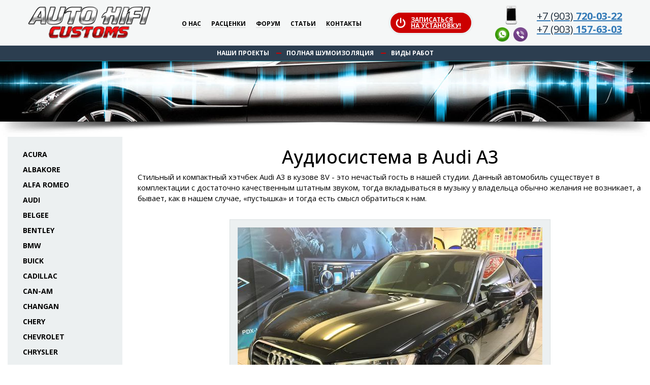

--- FILE ---
content_type: text/html
request_url: https://autohifi-customs.ru/projects/244/1.php
body_size: 14351
content:
<!DOCTYPE html>
<html lang="" class="no-js">
  <head>
    <meta charset="utf-8">
    <meta http-equiv="X-UA-Compatible" content="IE=edge,chrome=1">
    <meta name="description" content="Аудиосистема в Audi A3">
    <meta name="keywords" content="установка автозвука, автосигнализации, шумоизоляция автомобиля">
    <title>Аудиосистема в Audi A3</title>
    <link rel="canonical" href="https://autohifi-customs.ru/projects/244/1.php">
    <link rel="stylesheet" href="/css/bootstrap.min.css">
    <link rel="stylesheet" href="/css/bootstrap-theme.min.css">
    <link rel="stylesheet" href="/css/main.css">
    <link rel="stylesheet" href="/custom.css">
    <meta name="viewport" content="width=device-width">
    <meta name="format-detection" content="telephone=no">
    <link href="https://fonts.googleapis.com/css?family=Open+Sans:300,300i,400,400i,500,500i,600,600i,700,700i,800,800i,900,900i" rel="stylesheet">
    <link rel="icon" href="https://autohifi-customs.ru/favicon.svg" type="image/svg+xml">
    <link rel="icon" href="https://autohifi-customs.ru/favicon.ico" type="image/x-icon">
    <script>
    var firma = '';
    </script>
    <script type="text/javascript">
     function externalLinks() {
      links = document.getElementsByTagName("a");
      for (i=0; i<links.length; i++) {
        link = links[i];
        if (link.getAttribute("href") && link.getAttribute("rel") == "external")
        link.target = "_blank";
      }
     }
     window.onload = externalLinks;
   </script>
  </head>
  <body id="site-top">
    <header id="header" class="header">
      <div class="container-fluid">
        <div class="header-inner">
          <div class="header-left"><a href="/" class="logo"><img src="/img/logo.png" alt=""></a></div>
          <div class="header-center">
            <nav class="main-menu"><a href="/">О нас</a><a href="/price.php">Расценки</a><a href="/forum/index.php">Форум</a><a href="/autozvuk/index.php">Статьи</a><a href="/contacts.php">Контакты</a></nav>
          </div>
          <div class="header-pre-right">
            <a href="/onlres.php" class="header-zapis"><span align="right">Записаться<br> на установку!</span></a>
          </div>
          <div class="header-right">
            <div class="header-phones">
              <div class="header-phones-left"><img src="/img/ico-iphone.png" alt="">
                <div class="header-social"><a href="#"><img src="/img/social-whatsapp.ico" alt=""></a><a href="#"><img src="/img/social-viber.ico" alt=""></a></div>
              </div>
              <div class="header-phones-right">
                <a href="tel:+79037200322"><div class="header-phone"><span>+7 (903)</span> 720-03-22</div></a>
                <a href="tel:+79031576303"><div class="header-phone"><span>+7 (903)</span> 157-63-03</div></a>
              </div>
            </div>
          </div>
        </div>
      </div>
    </header>
    <div id="intro" class="intro-small">
      <div id="particles-js"></div>
      <div class="intro-top">
        <div class="container-fluid">
          <nav class="top-menu"><a href="/projects/">Наши проекты</a>
            <div class="del"></div><a href="/noise/">Полная шумоизоляция</a>
            <div class="del"></div><a href="/index.php#works">Виды работ</a>
          </nav>
        </div>
      </div>
      <div class="container-fluid">
        <div class="intro-inner">
        </div>
      </div>
    </div>
    <div class="intro-shadow"></div>
    <main id="main" class="main">
      <div class="container-fluid container-max">
        <div class="row">
          <div class="col-sidebar col-xs-3"><div id="brandslist"><div class="brands" id="Acura">
	<a href="#" onClick="return(false)">Acura</a>
</div>
	<div class="models">
		<a href="https://autohifi-customs.ru/models.php?firma=Acura&amp;model=MDX">MDX</a>
		<a href="https://autohifi-customs.ru/models.php?firma=Acura&amp;model=TL">TL</a>
	</div>
<div class="brands" id="Albakore">
	<a href="#" onClick="return(false)">Albakore</a>
</div>
	<div class="models">
		<a href="https://autohifi-customs.ru/models.php?firma=Albakore&amp;model=600">600</a>
	</div>
<div class="brands" id="Alfa Romeo">
	<a href="#" onClick="return(false)">Alfa Romeo</a>
</div>
	<div class="models">
		<a href="https://autohifi-customs.ru/models.php?firma=Alfa%20Romeo&amp;model=156">156</a>
		<a href="https://autohifi-customs.ru/models.php?firma=Alfa%20Romeo&amp;model=159">159</a>
	</div>
<div class="brands" id="Audi">
	<a href="#" onClick="return(false)">Audi</a>
</div>
	<div class="models">
		<a href="https://autohifi-customs.ru/models.php?firma=Audi&amp;model=100">100</a>
		<a href="https://autohifi-customs.ru/models.php?firma=Audi&amp;model=A1">A1</a>
		<a href="https://autohifi-customs.ru/models.php?firma=Audi&amp;model=A3">A3</a>
		<a href="https://autohifi-customs.ru/models.php?firma=Audi&amp;model=A3%20%288P%29">A3 (8P)</a>
		<a href="https://autohifi-customs.ru/models.php?firma=Audi&amp;model=A3%20%288V%29">A3 (8V)</a>
		<a href="https://autohifi-customs.ru/models.php?firma=Audi&amp;model=A4">A4</a>
		<a href="https://autohifi-customs.ru/models.php?firma=Audi&amp;model=A4%20%28B6%29">A4 (B6)</a>
		<a href="https://autohifi-customs.ru/models.php?firma=Audi&amp;model=A4%20%28B7%29">A4 (B7)</a>
		<a href="https://autohifi-customs.ru/models.php?firma=Audi&amp;model=A4%20%28B8%29">A4 (B8)</a>
		<a href="https://autohifi-customs.ru/models.php?firma=Audi&amp;model=A4%20%28B9%29">A4 (B9)</a>
		<a href="https://autohifi-customs.ru/models.php?firma=Audi&amp;model=A5">A5</a>
		<a href="https://autohifi-customs.ru/models.php?firma=Audi&amp;model=A5%20II%20%28F5%29">A5 II (F5)</a>
		<a href="https://autohifi-customs.ru/models.php?firma=Audi&amp;model=A6%20%28C4%29">A6 (C4)</a>
		<a href="https://autohifi-customs.ru/models.php?firma=Audi&amp;model=A6%20%28C5%29">A6 (C5)</a>
		<a href="https://autohifi-customs.ru/models.php?firma=Audi&amp;model=A6%20%28C6%29">A6 (C6)</a>
		<a href="https://autohifi-customs.ru/models.php?firma=Audi&amp;model=A6%20%28C7%29">A6 (C7)</a>
		<a href="https://autohifi-customs.ru/models.php?firma=Audi&amp;model=A6%20%28C8%29">A6 (C8)</a>
		<a href="https://autohifi-customs.ru/models.php?firma=Audi&amp;model=A7">A7</a>
		<a href="https://autohifi-customs.ru/models.php?firma=Audi&amp;model=A8">A8</a>
		<a href="https://autohifi-customs.ru/models.php?firma=Audi&amp;model=Allroad">Allroad</a>
		<a href="https://autohifi-customs.ru/models.php?firma=Audi&amp;model=Q3">Q3</a>
		<a href="https://autohifi-customs.ru/models.php?firma=Audi&amp;model=Q5">Q5</a>
		<a href="https://autohifi-customs.ru/models.php?firma=Audi&amp;model=Q5%20II%20%28FY%29">Q5 II (FY)</a>
		<a href="https://autohifi-customs.ru/models.php?firma=Audi&amp;model=Q7">Q7</a>
		<a href="https://autohifi-customs.ru/models.php?firma=Audi&amp;model=Q7%20II%20%284M%29">Q7 II (4M)</a>
		<a href="https://autohifi-customs.ru/models.php?firma=Audi&amp;model=Q8">Q8</a>
		<a href="https://autohifi-customs.ru/models.php?firma=Audi&amp;model=S5">S5</a>
		<a href="https://autohifi-customs.ru/models.php?firma=Audi&amp;model=TT">TT</a>
		<a href="https://autohifi-customs.ru/models.php?firma=Audi&amp;model=TT%20II%20%288J%29">TT II (8J)</a>
		<a href="https://autohifi-customs.ru/models.php?firma=Audi&amp;model=TT%20III%20%288S%29">TT III (8S)</a>
	</div>
<div class="brands" id="Belgee">
	<a href="#" onClick="return(false)">Belgee</a>
</div>
	<div class="models">
		<a href="https://autohifi-customs.ru/models.php?firma=Belgee&amp;model=X50">X50</a>
		<a href="https://autohifi-customs.ru/models.php?firma=Belgee&amp;model=X70">X70</a>
	</div>
<div class="brands" id="Bentley">
	<a href="#" onClick="return(false)">Bentley</a>
</div>
	<div class="models">
		<a href="https://autohifi-customs.ru/models.php?firma=Bentley&amp;model=Arnage">Arnage</a>
		<a href="https://autohifi-customs.ru/models.php?firma=Bentley&amp;model=Azure">Azure</a>
		<a href="https://autohifi-customs.ru/models.php?firma=Bentley&amp;model=Brooklands">Brooklands</a>
	</div>
<div class="brands" id="BMW">
	<a href="#" onClick="return(false)">BMW</a>
</div>
	<div class="models">
		<a href="https://autohifi-customs.ru/models.php?firma=BMW&amp;model=1%20%28E81%29">1 (E81)</a>
		<a href="https://autohifi-customs.ru/models.php?firma=BMW&amp;model=1%20%28E87%29">1 (E87)</a>
		<a href="https://autohifi-customs.ru/models.php?firma=BMW&amp;model=1%20%28F20%29">1 (F20)</a>
		<a href="https://autohifi-customs.ru/models.php?firma=BMW&amp;model=1%20%28F40%29">1 (F40)</a>
		<a href="https://autohifi-customs.ru/models.php?firma=BMW&amp;model=2%20%28F22%29">2 (F22)</a>
		<a href="https://autohifi-customs.ru/models.php?firma=BMW&amp;model=2%20%28F44%29">2 (F44)</a>
		<a href="https://autohifi-customs.ru/models.php?firma=BMW&amp;model=2%20%28F45%29">2 (F45)</a>
		<a href="https://autohifi-customs.ru/models.php?firma=BMW&amp;model=3%20%28E36%29">3 (E36)</a>
		<a href="https://autohifi-customs.ru/models.php?firma=BMW&amp;model=3%20%28E46%29">3 (E46)</a>
		<a href="https://autohifi-customs.ru/models.php?firma=BMW&amp;model=3%20%28E90%29">3 (E90)</a>
		<a href="https://autohifi-customs.ru/models.php?firma=BMW&amp;model=3%20%28E92%29">3 (E92)</a>
		<a href="https://autohifi-customs.ru/models.php?firma=BMW&amp;model=3%20%28F30%29">3 (F30)</a>
		<a href="https://autohifi-customs.ru/models.php?firma=BMW&amp;model=3%20%28G20%29">3 (G20)</a>
		<a href="https://autohifi-customs.ru/models.php?firma=BMW&amp;model=4%20%28F33%29">4 (F33)</a>
		<a href="https://autohifi-customs.ru/models.php?firma=BMW&amp;model=4%20%28F36%29">4 (F36)</a>
		<a href="https://autohifi-customs.ru/models.php?firma=BMW&amp;model=4%20%28G22%29">4 (G22)</a>
		<a href="https://autohifi-customs.ru/models.php?firma=BMW&amp;model=5%20%28E34%29">5 (E34)</a>
		<a href="https://autohifi-customs.ru/models.php?firma=BMW&amp;model=5%20%28E39%29">5 (E39)</a>
		<a href="https://autohifi-customs.ru/models.php?firma=BMW&amp;model=5%20%28E60%29">5 (E60)</a>
		<a href="https://autohifi-customs.ru/models.php?firma=BMW&amp;model=5%20%28F10%29">5 (F10)</a>
		<a href="https://autohifi-customs.ru/models.php?firma=BMW&amp;model=5%20%28G30%29">5 (G30)</a>
		<a href="https://autohifi-customs.ru/models.php?firma=BMW&amp;model=5%20%28G31%29">5 (G31)</a>
		<a href="https://autohifi-customs.ru/models.php?firma=BMW&amp;model=6%20%28F12%29">6 (F12)</a>
		<a href="https://autohifi-customs.ru/models.php?firma=BMW&amp;model=6%20%28G32%29">6 (G32)</a>
		<a href="https://autohifi-customs.ru/models.php?firma=BMW&amp;model=7">7</a>
		<a href="https://autohifi-customs.ru/models.php?firma=BMW&amp;model=7%20%28E38%29">7 (E38)</a>
		<a href="https://autohifi-customs.ru/models.php?firma=BMW&amp;model=7%20%28G11%29">7 (G11)</a>
		<a href="https://autohifi-customs.ru/models.php?firma=BMW&amp;model=7%20%28G12%29">7 (G12)</a>
		<a href="https://autohifi-customs.ru/models.php?firma=BMW&amp;model=850">850</a>
		<a href="https://autohifi-customs.ru/models.php?firma=BMW&amp;model=GT3%20%28F34%29">GT3 (F34)</a>
		<a href="https://autohifi-customs.ru/models.php?firma=BMW&amp;model=i3S">i3S</a>
		<a href="https://autohifi-customs.ru/models.php?firma=BMW&amp;model=K1200LT">K1200LT</a>
		<a href="https://autohifi-customs.ru/models.php?firma=BMW&amp;model=K1600">K1600</a>
		<a href="https://autohifi-customs.ru/models.php?firma=BMW&amp;model=M1">M1</a>
		<a href="https://autohifi-customs.ru/models.php?firma=BMW&amp;model=X1%20%28E84%29">X1 (E84)</a>
		<a href="https://autohifi-customs.ru/models.php?firma=BMW&amp;model=X1%20%28F48%29">X1 (F48)</a>
		<a href="https://autohifi-customs.ru/models.php?firma=BMW&amp;model=X2%20%28F39%29">X2 (F39)</a>
		<a href="https://autohifi-customs.ru/models.php?firma=BMW&amp;model=X3%20%28E83%29">X3 (E83)</a>
		<a href="https://autohifi-customs.ru/models.php?firma=BMW&amp;model=X3%20%28F25%29">X3 (F25)</a>
		<a href="https://autohifi-customs.ru/models.php?firma=BMW&amp;model=X3%20%28G01%29">X3 (G01)</a>
		<a href="https://autohifi-customs.ru/models.php?firma=BMW&amp;model=X4%20%28F26%29">X4 (F26)</a>
		<a href="https://autohifi-customs.ru/models.php?firma=BMW&amp;model=X4%20%28G02%29">X4 (G02)</a>
		<a href="https://autohifi-customs.ru/models.php?firma=BMW&amp;model=X5%20%28E53%29">X5 (E53)</a>
		<a href="https://autohifi-customs.ru/models.php?firma=BMW&amp;model=X5%20%28E70%29">X5 (E70)</a>
		<a href="https://autohifi-customs.ru/models.php?firma=BMW&amp;model=X5%20%28F15%29">X5 (F15)</a>
		<a href="https://autohifi-customs.ru/models.php?firma=BMW&amp;model=X5%20%28G05%29">X5 (G05)</a>
		<a href="https://autohifi-customs.ru/models.php?firma=BMW&amp;model=X5M%20%28F85%29">X5M (F85)</a>
		<a href="https://autohifi-customs.ru/models.php?firma=BMW&amp;model=X6%20%28E71%29">X6 (E71)</a>
		<a href="https://autohifi-customs.ru/models.php?firma=BMW&amp;model=X6%20%28F16%29">X6 (F16)</a>
		<a href="https://autohifi-customs.ru/models.php?firma=BMW&amp;model=X6%20%28G06%29">X6 (G06)</a>
		<a href="https://autohifi-customs.ru/models.php?firma=BMW&amp;model=X7%20%28G07%29">X7 (G07)</a>
		<a href="https://autohifi-customs.ru/models.php?firma=BMW&amp;model=Z4%20%28E89%29">Z4 (E89)</a>
	</div>
<div class="brands" id="Buick">
	<a href="#" onClick="return(false)">Buick</a>
</div>
	<div class="models">
		<a href="https://autohifi-customs.ru/models.php?firma=Buick&amp;model=GSX">GSX</a>
		<a href="https://autohifi-customs.ru/models.php?firma=Buick&amp;model=Wildcat">Wildcat</a>
	</div>
<div class="brands" id="Cadillac">
	<a href="#" onClick="return(false)">Cadillac</a>
</div>
	<div class="models">
		<a href="https://autohifi-customs.ru/models.php?firma=Cadillac&amp;model=BLS">BLS</a>
		<a href="https://autohifi-customs.ru/models.php?firma=Cadillac&amp;model=Escalade">Escalade</a>
		<a href="https://autohifi-customs.ru/models.php?firma=Cadillac&amp;model=Escalade%20IV">Escalade IV</a>
		<a href="https://autohifi-customs.ru/models.php?firma=Cadillac&amp;model=Escalade%20V">Escalade V</a>
		<a href="https://autohifi-customs.ru/models.php?firma=Cadillac&amp;model=XT4">XT4</a>
	</div>
<div class="brands" id="Can-Am">
	<a href="#" onClick="return(false)">Can-Am</a>
</div>
	<div class="models">
		<a href="https://autohifi-customs.ru/models.php?firma=Can-Am&amp;model=Outlander">Outlander</a>
		<a href="https://autohifi-customs.ru/models.php?firma=Can-Am&amp;model=Spider%20F3">Spider F3</a>
	</div>
<div class="brands" id="Changan">
	<a href="#" onClick="return(false)">Changan</a>
</div>
	<div class="models">
		<a href="https://autohifi-customs.ru/models.php?firma=Changan&amp;model=CS35">CS35</a>
		<a href="https://autohifi-customs.ru/models.php?firma=Changan&amp;model=CS55">CS55</a>
		<a href="https://autohifi-customs.ru/models.php?firma=Changan&amp;model=CS55plus">CS55plus</a>
		<a href="https://autohifi-customs.ru/models.php?firma=Changan&amp;model=CS75">CS75</a>
		<a href="https://autohifi-customs.ru/models.php?firma=Changan&amp;model=Lamore">Lamore</a>
		<a href="https://autohifi-customs.ru/models.php?firma=Changan&amp;model=UNI-K">UNI-K</a>
		<a href="https://autohifi-customs.ru/models.php?firma=Changan&amp;model=UNI-S">UNI-S</a>
		<a href="https://autohifi-customs.ru/models.php?firma=Changan&amp;model=UNI-T">UNI-T</a>
		<a href="https://autohifi-customs.ru/models.php?firma=Changan&amp;model=UNI-V">UNI-V</a>
	</div>
<div class="brands" id="Chery">
	<a href="#" onClick="return(false)">Chery</a>
</div>
	<div class="models">
		<a href="https://autohifi-customs.ru/models.php?firma=Chery&amp;model=Tiggo%204%20Pro">Tiggo 4 Pro</a>
		<a href="https://autohifi-customs.ru/models.php?firma=Chery&amp;model=Tiggo%207">Tiggo 7</a>
		<a href="https://autohifi-customs.ru/models.php?firma=Chery&amp;model=Tiggo%207%20Pro">Tiggo 7 Pro</a>
		<a href="https://autohifi-customs.ru/models.php?firma=Chery&amp;model=Tiggo%208">Tiggo 8</a>
		<a href="https://autohifi-customs.ru/models.php?firma=Chery&amp;model=Tiggo%208%20Pro">Tiggo 8 Pro</a>
		<a href="https://autohifi-customs.ru/models.php?firma=Chery&amp;model=Tiggo%208%20Pro%20Max">Tiggo 8 Pro Max</a>
	</div>
<div class="brands" id="Chevrolet">
	<a href="#" onClick="return(false)">Chevrolet</a>
</div>
	<div class="models">
		<a href="https://autohifi-customs.ru/models.php?firma=Chevrolet&amp;model=Avalanche">Avalanche</a>
		<a href="https://autohifi-customs.ru/models.php?firma=Chevrolet&amp;model=Aveo%20T200">Aveo T200</a>
		<a href="https://autohifi-customs.ru/models.php?firma=Chevrolet&amp;model=Aveo%20T250">Aveo T250</a>
		<a href="https://autohifi-customs.ru/models.php?firma=Chevrolet&amp;model=Aveo%20T300">Aveo T300</a>
		<a href="https://autohifi-customs.ru/models.php?firma=Chevrolet&amp;model=Camaro">Camaro</a>
		<a href="https://autohifi-customs.ru/models.php?firma=Chevrolet&amp;model=Camaro%20V">Camaro V</a>
		<a href="https://autohifi-customs.ru/models.php?firma=Chevrolet&amp;model=Camaro%20VI">Camaro VI</a>
		<a href="https://autohifi-customs.ru/models.php?firma=Chevrolet&amp;model=Captiva">Captiva</a>
		<a href="https://autohifi-customs.ru/models.php?firma=Chevrolet&amp;model=Cobalt">Cobalt</a>
		<a href="https://autohifi-customs.ru/models.php?firma=Chevrolet&amp;model=Corvette%20C5">Corvette C5</a>
		<a href="https://autohifi-customs.ru/models.php?firma=Chevrolet&amp;model=Cruze">Cruze</a>
		<a href="https://autohifi-customs.ru/models.php?firma=Chevrolet&amp;model=Epica">Epica</a>
		<a href="https://autohifi-customs.ru/models.php?firma=Chevrolet&amp;model=Equinox">Equinox</a>
		<a href="https://autohifi-customs.ru/models.php?firma=Chevrolet&amp;model=Evanda">Evanda</a>
		<a href="https://autohifi-customs.ru/models.php?firma=Chevrolet&amp;model=Explorer">Explorer</a>
		<a href="https://autohifi-customs.ru/models.php?firma=Chevrolet&amp;model=Express">Express</a>
		<a href="https://autohifi-customs.ru/models.php?firma=Chevrolet&amp;model=Impala%20V">Impala V</a>
		<a href="https://autohifi-customs.ru/models.php?firma=Chevrolet&amp;model=Lacetti">Lacetti</a>
		<a href="https://autohifi-customs.ru/models.php?firma=Chevrolet&amp;model=Lanos">Lanos</a>
		<a href="https://autohifi-customs.ru/models.php?firma=Chevrolet&amp;model=Malibu%20IX">Malibu IX</a>
		<a href="https://autohifi-customs.ru/models.php?firma=Chevrolet&amp;model=Nexia">Nexia</a>
		<a href="https://autohifi-customs.ru/models.php?firma=Chevrolet&amp;model=Niva">Niva</a>
		<a href="https://autohifi-customs.ru/models.php?firma=Chevrolet&amp;model=Orlando">Orlando</a>
		<a href="https://autohifi-customs.ru/models.php?firma=Chevrolet&amp;model=Rezzo">Rezzo</a>
		<a href="https://autohifi-customs.ru/models.php?firma=Chevrolet&amp;model=Tahoe">Tahoe</a>
		<a href="https://autohifi-customs.ru/models.php?firma=Chevrolet&amp;model=Tahoe%20III">Tahoe III</a>
		<a href="https://autohifi-customs.ru/models.php?firma=Chevrolet&amp;model=Tahoe%20IV">Tahoe IV</a>
		<a href="https://autohifi-customs.ru/models.php?firma=Chevrolet&amp;model=TrailBlazer">TrailBlazer</a>
		<a href="https://autohifi-customs.ru/models.php?firma=Chevrolet&amp;model=TrailBlazer%20II">TrailBlazer II</a>
		<a href="https://autohifi-customs.ru/models.php?firma=Chevrolet&amp;model=Van">Van</a>
	</div>
<div class="brands" id="Chrysler">
	<a href="#" onClick="return(false)">Chrysler</a>
</div>
	<div class="models">
		<a href="https://autohifi-customs.ru/models.php?firma=Chrysler&amp;model=300C">300C</a>
		<a href="https://autohifi-customs.ru/models.php?firma=Chrysler&amp;model=300M">300M</a>
		<a href="https://autohifi-customs.ru/models.php?firma=Chrysler&amp;model=Crossfire">Crossfire</a>
		<a href="https://autohifi-customs.ru/models.php?firma=Chrysler&amp;model=Grand%20Voyager">Grand Voyager</a>
		<a href="https://autohifi-customs.ru/models.php?firma=Chrysler&amp;model=Pacifica">Pacifica</a>
		<a href="https://autohifi-customs.ru/models.php?firma=Chrysler&amp;model=PT%20Cruiser">PT Cruiser</a>
		<a href="https://autohifi-customs.ru/models.php?firma=Chrysler&amp;model=PT%20Cruiser%20Convertable">PT Cruiser Convertable</a>
		<a href="https://autohifi-customs.ru/models.php?firma=Chrysler&amp;model=Town%20%26%20Country">Town & Country</a>
		<a href="https://autohifi-customs.ru/models.php?firma=Chrysler&amp;model=Voyager">Voyager</a>
	</div>
<div class="brands" id="Citroen">
	<a href="#" onClick="return(false)">Citroen</a>
</div>
	<div class="models">
		<a href="https://autohifi-customs.ru/models.php?firma=Citroen&amp;model=Berlingo">Berlingo</a>
		<a href="https://autohifi-customs.ru/models.php?firma=Citroen&amp;model=C-Crosser">C-Crosser</a>
		<a href="https://autohifi-customs.ru/models.php?firma=Citroen&amp;model=C-Elysee">C-Elysee</a>
		<a href="https://autohifi-customs.ru/models.php?firma=Citroen&amp;model=C1">C1</a>
		<a href="https://autohifi-customs.ru/models.php?firma=Citroen&amp;model=C3">C3</a>
		<a href="https://autohifi-customs.ru/models.php?firma=Citroen&amp;model=C3%20Picasso">C3 Picasso</a>
		<a href="https://autohifi-customs.ru/models.php?firma=Citroen&amp;model=C4">C4</a>
		<a href="https://autohifi-customs.ru/models.php?firma=Citroen&amp;model=C4%20Picasso">C4 Picasso</a>
		<a href="https://autohifi-customs.ru/models.php?firma=Citroen&amp;model=C4L%20sedan">C4L sedan</a>
		<a href="https://autohifi-customs.ru/models.php?firma=Citroen&amp;model=C5">C5</a>
		<a href="https://autohifi-customs.ru/models.php?firma=Citroen&amp;model=C5%20Aircross">C5 Aircross</a>
		<a href="https://autohifi-customs.ru/models.php?firma=Citroen&amp;model=DS3">DS3</a>
		<a href="https://autohifi-customs.ru/models.php?firma=Citroen&amp;model=DS4">DS4</a>
		<a href="https://autohifi-customs.ru/models.php?firma=Citroen&amp;model=DS5">DS5</a>
		<a href="https://autohifi-customs.ru/models.php?firma=Citroen&amp;model=Evasion">Evasion</a>
		<a href="https://autohifi-customs.ru/models.php?firma=Citroen&amp;model=Jumper">Jumper</a>
		<a href="https://autohifi-customs.ru/models.php?firma=Citroen&amp;model=Jumpy">Jumpy</a>
		<a href="https://autohifi-customs.ru/models.php?firma=Citroen&amp;model=Jumpy%20Multispace">Jumpy Multispace</a>
	</div>
<div class="brands" id="Corvette">
	<a href="#" onClick="return(false)">Corvette</a>
</div>
	<div class="models">
		<a href="https://autohifi-customs.ru/models.php?firma=Corvette&amp;model=Stingray">Stingray</a>
	</div>
<div class="brands" id="Cupra">
	<a href="#" onClick="return(false)">Cupra</a>
</div>
	<div class="models">
		<a href="https://autohifi-customs.ru/models.php?firma=Cupra&amp;model=Formentor">Formentor</a>
	</div>
<div class="brands" id="Daewoo">
	<a href="#" onClick="return(false)">Daewoo</a>
</div>
	<div class="models">
		<a href="https://autohifi-customs.ru/models.php?firma=Daewoo&amp;model=Espero">Espero</a>
		<a href="https://autohifi-customs.ru/models.php?firma=Daewoo&amp;model=Gentra">Gentra</a>
		<a href="https://autohifi-customs.ru/models.php?firma=Daewoo&amp;model=Matiz">Matiz</a>
		<a href="https://autohifi-customs.ru/models.php?firma=Daewoo&amp;model=Nexia">Nexia</a>
	</div>
<div class="brands" id="Datsun">
	<a href="#" onClick="return(false)">Datsun</a>
</div>
	<div class="models">
		<a href="https://autohifi-customs.ru/models.php?firma=Datsun&amp;model=On-Do">On-Do</a>
	</div>
<div class="brands" id="Dodge">
	<a href="#" onClick="return(false)">Dodge</a>
</div>
	<div class="models">
		<a href="https://autohifi-customs.ru/models.php?firma=Dodge&amp;model=Avenger">Avenger</a>
		<a href="https://autohifi-customs.ru/models.php?firma=Dodge&amp;model=Caliber">Caliber</a>
		<a href="https://autohifi-customs.ru/models.php?firma=Dodge&amp;model=Challenger">Challenger</a>
		<a href="https://autohifi-customs.ru/models.php?firma=Dodge&amp;model=Challenger%20III">Challenger III</a>
		<a href="https://autohifi-customs.ru/models.php?firma=Dodge&amp;model=Durango">Durango</a>
		<a href="https://autohifi-customs.ru/models.php?firma=Dodge&amp;model=Durango%20SRT%20III">Durango SRT III</a>
		<a href="https://autohifi-customs.ru/models.php?firma=Dodge&amp;model=Grand%20Caravan">Grand Caravan</a>
		<a href="https://autohifi-customs.ru/models.php?firma=Dodge&amp;model=Journey">Journey</a>
		<a href="https://autohifi-customs.ru/models.php?firma=Dodge&amp;model=Neon">Neon</a>
		<a href="https://autohifi-customs.ru/models.php?firma=Dodge&amp;model=Nitro">Nitro</a>
		<a href="https://autohifi-customs.ru/models.php?firma=Dodge&amp;model=Ram%201500">Ram 1500</a>
		<a href="https://autohifi-customs.ru/models.php?firma=Dodge&amp;model=Ram%201500%20IV">Ram 1500 IV</a>
		<a href="https://autohifi-customs.ru/models.php?firma=Dodge&amp;model=Stratus">Stratus</a>
	</div>
<div class="brands" id="Dongfeng">
	<a href="#" onClick="return(false)">Dongfeng</a>
</div>
	<div class="models">
		<a href="https://autohifi-customs.ru/models.php?firma=Dongfeng&amp;model=DF6">DF6</a>
		<a href="https://autohifi-customs.ru/models.php?firma=Dongfeng&amp;model=DFSK%20500">DFSK 500</a>
		<a href="https://autohifi-customs.ru/models.php?firma=Dongfeng&amp;model=Fengon%20iX7">Fengon iX7</a>
		<a href="https://autohifi-customs.ru/models.php?firma=Dongfeng&amp;model=Shine%20Max">Shine Max</a>
	</div>
<div class="brands" id="Evolute">
	<a href="#" onClick="return(false)">Evolute</a>
</div>
	<div class="models">
		<a href="https://autohifi-customs.ru/models.php?firma=Evolute&amp;model=i-PRO">i-PRO</a>
	</div>
<div class="brands" id="Exeed">
	<a href="#" onClick="return(false)">Exeed</a>
</div>
	<div class="models">
		<a href="https://autohifi-customs.ru/models.php?firma=Exeed&amp;model=LX">LX</a>
		<a href="https://autohifi-customs.ru/models.php?firma=Exeed&amp;model=RX">RX</a>
		<a href="https://autohifi-customs.ru/models.php?firma=Exeed&amp;model=TXL">TXL</a>
		<a href="https://autohifi-customs.ru/models.php?firma=Exeed&amp;model=VX">VX</a>
	</div>
<div class="brands" id="FAW">
	<a href="#" onClick="return(false)">FAW</a>
</div>
	<div class="models">
		<a href="https://autohifi-customs.ru/models.php?firma=FAW&amp;model=Bestune%20T77">Bestune T77</a>
	</div>
<div class="brands" id="Ferrari">
	<a href="#" onClick="return(false)">Ferrari</a>
</div>
	<div class="models">
		<a href="https://autohifi-customs.ru/models.php?firma=Ferrari&amp;model=360%20Modena">360 Modena</a>
		<a href="https://autohifi-customs.ru/models.php?firma=Ferrari&amp;model=575%20Maranello">575 Maranello</a>
	</div>
<div class="brands" id="Fiat">
	<a href="#" onClick="return(false)">Fiat</a>
</div>
	<div class="models">
		<a href="https://autohifi-customs.ru/models.php?firma=Fiat&amp;model=Albea">Albea</a>
		<a href="https://autohifi-customs.ru/models.php?firma=Fiat&amp;model=Doblo">Doblo</a>
		<a href="https://autohifi-customs.ru/models.php?firma=Fiat&amp;model=Ducato">Ducato</a>
		<a href="https://autohifi-customs.ru/models.php?firma=Fiat&amp;model=Fullback">Fullback</a>
		<a href="https://autohifi-customs.ru/models.php?firma=Fiat&amp;model=Punto">Punto</a>
	</div>
<div class="brands" id="Ford">
	<a href="#" onClick="return(false)">Ford</a>
</div>
	<div class="models">
		<a href="https://autohifi-customs.ru/models.php?firma=Ford&amp;model=C-Max">C-Max</a>
		<a href="https://autohifi-customs.ru/models.php?firma=Ford&amp;model=Cougar">Cougar</a>
		<a href="https://autohifi-customs.ru/models.php?firma=Ford&amp;model=Econoline">Econoline</a>
		<a href="https://autohifi-customs.ru/models.php?firma=Ford&amp;model=Edge">Edge</a>
		<a href="https://autohifi-customs.ru/models.php?firma=Ford&amp;model=Escape">Escape</a>
		<a href="https://autohifi-customs.ru/models.php?firma=Ford&amp;model=Escort">Escort</a>
		<a href="https://autohifi-customs.ru/models.php?firma=Ford&amp;model=Expedition">Expedition</a>
		<a href="https://autohifi-customs.ru/models.php?firma=Ford&amp;model=Explorer">Explorer</a>
		<a href="https://autohifi-customs.ru/models.php?firma=Ford&amp;model=Explorer%20IV">Explorer IV</a>
		<a href="https://autohifi-customs.ru/models.php?firma=Ford&amp;model=Explorer%20V">Explorer V</a>
		<a href="https://autohifi-customs.ru/models.php?firma=Ford&amp;model=F-250">F-250</a>
		<a href="https://autohifi-customs.ru/models.php?firma=Ford&amp;model=Fiesta">Fiesta</a>
		<a href="https://autohifi-customs.ru/models.php?firma=Ford&amp;model=Fiesta%20VII">Fiesta VII</a>
		<a href="https://autohifi-customs.ru/models.php?firma=Ford&amp;model=Focus">Focus</a>
		<a href="https://autohifi-customs.ru/models.php?firma=Ford&amp;model=Focus%202">Focus 2</a>
		<a href="https://autohifi-customs.ru/models.php?firma=Ford&amp;model=Focus%203">Focus 3</a>
		<a href="https://autohifi-customs.ru/models.php?firma=Ford&amp;model=Fusion">Fusion</a>
		<a href="https://autohifi-customs.ru/models.php?firma=Ford&amp;model=Galaxy">Galaxy</a>
		<a href="https://autohifi-customs.ru/models.php?firma=Ford&amp;model=Ka">Ka</a>
		<a href="https://autohifi-customs.ru/models.php?firma=Ford&amp;model=Kuga">Kuga</a>
		<a href="https://autohifi-customs.ru/models.php?firma=Ford&amp;model=Kuga%20II">Kuga II</a>
		<a href="https://autohifi-customs.ru/models.php?firma=Ford&amp;model=Maverick">Maverick</a>
		<a href="https://autohifi-customs.ru/models.php?firma=Ford&amp;model=Mondeo">Mondeo</a>
		<a href="https://autohifi-customs.ru/models.php?firma=Ford&amp;model=Mondeo%203%20%28Mk%20III%29">Mondeo 3 (Mk III)</a>
		<a href="https://autohifi-customs.ru/models.php?firma=Ford&amp;model=Mondeo%204%20%28Mk%20IV%29">Mondeo 4 (Mk IV)</a>
		<a href="https://autohifi-customs.ru/models.php?firma=Ford&amp;model=Mondeo%205%20%28Mk%20V%29">Mondeo 5 (Mk V)</a>
		<a href="https://autohifi-customs.ru/models.php?firma=Ford&amp;model=Mustang">Mustang</a>
		<a href="https://autohifi-customs.ru/models.php?firma=Ford&amp;model=Mustang%20VI">Mustang VI</a>
		<a href="https://autohifi-customs.ru/models.php?firma=Ford&amp;model=Ranger">Ranger</a>
		<a href="https://autohifi-customs.ru/models.php?firma=Ford&amp;model=Ranger%20V">Ranger V</a>
		<a href="https://autohifi-customs.ru/models.php?firma=Ford&amp;model=S-Max">S-Max</a>
		<a href="https://autohifi-customs.ru/models.php?firma=Ford&amp;model=Tourneo">Tourneo</a>
		<a href="https://autohifi-customs.ru/models.php?firma=Ford&amp;model=Tourneo%20Connect">Tourneo Connect</a>
		<a href="https://autohifi-customs.ru/models.php?firma=Ford&amp;model=Tourneo%20Custom">Tourneo Custom</a>
		<a href="https://autohifi-customs.ru/models.php?firma=Ford&amp;model=Transit">Transit</a>
		<a href="https://autohifi-customs.ru/models.php?firma=Ford&amp;model=Transit%20Connect">Transit Connect</a>
	</div>
<div class="brands" id="GAC">
	<a href="#" onClick="return(false)">GAC</a>
</div>
	<div class="models">
		<a href="https://autohifi-customs.ru/models.php?firma=GAC&amp;model=GS8">GS8</a>
	</div>
<div class="brands" id="Geely">
	<a href="#" onClick="return(false)">Geely</a>
</div>
	<div class="models">
		<a href="https://autohifi-customs.ru/models.php?firma=Geely&amp;model=Atlas">Atlas</a>
		<a href="https://autohifi-customs.ru/models.php?firma=Geely&amp;model=Atlas%20II">Atlas II</a>
		<a href="https://autohifi-customs.ru/models.php?firma=Geely&amp;model=Atlas%20Pro">Atlas Pro</a>
		<a href="https://autohifi-customs.ru/models.php?firma=Geely&amp;model=Cityray">Cityray</a>
		<a href="https://autohifi-customs.ru/models.php?firma=Geely&amp;model=Coolray">Coolray</a>
		<a href="https://autohifi-customs.ru/models.php?firma=Geely&amp;model=Monjaro">Monjaro</a>
		<a href="https://autohifi-customs.ru/models.php?firma=Geely&amp;model=Okavango">Okavango</a>
		<a href="https://autohifi-customs.ru/models.php?firma=Geely&amp;model=Preface">Preface</a>
		<a href="https://autohifi-customs.ru/models.php?firma=Geely&amp;model=Tugella">Tugella</a>
	</div>
<div class="brands" id="Great Wall">
	<a href="#" onClick="return(false)">Great Wall</a>
</div>
	<div class="models">
		<a href="https://autohifi-customs.ru/models.php?firma=Great%20Wall&amp;model=Hover%20H3">Hover H3</a>
		<a href="https://autohifi-customs.ru/models.php?firma=Great%20Wall&amp;model=Hover%20M4">Hover M4</a>
	</div>
<div class="brands" id="Harley-Davidson">
	<a href="#" onClick="return(false)">Harley-Davidson</a>
</div>
	<div class="models">
		<a href="https://autohifi-customs.ru/models.php?firma=Harley-Davidson&amp;model=Electra%20Glide">Electra Glide</a>
		<a href="https://autohifi-customs.ru/models.php?firma=Harley-Davidson&amp;model=Street%20Glide">Street Glide</a>
		<a href="https://autohifi-customs.ru/models.php?firma=Harley-Davidson&amp;model=Tri%20Glide">Tri Glide</a>
	</div>
<div class="brands" id="Haval">
	<a href="#" onClick="return(false)">Haval</a>
</div>
	<div class="models">
		<a href="https://autohifi-customs.ru/models.php?firma=Haval&amp;model=F7">F7</a>
		<a href="https://autohifi-customs.ru/models.php?firma=Haval&amp;model=F7%20II">F7 II</a>
		<a href="https://autohifi-customs.ru/models.php?firma=Haval&amp;model=F7X">F7X</a>
		<a href="https://autohifi-customs.ru/models.php?firma=Haval&amp;model=H6">H6</a>
		<a href="https://autohifi-customs.ru/models.php?firma=Haval&amp;model=H9">H9</a>
		<a href="https://autohifi-customs.ru/models.php?firma=Haval&amp;model=Jolion">Jolion</a>
		<a href="https://autohifi-customs.ru/models.php?firma=Haval&amp;model=M6">M6</a>
	</div>
<div class="brands" id="Honda">
	<a href="#" onClick="return(false)">Honda</a>
</div>
	<div class="models">
		<a href="https://autohifi-customs.ru/models.php?firma=Honda&amp;model=Accord">Accord</a>
		<a href="https://autohifi-customs.ru/models.php?firma=Honda&amp;model=Accord%208">Accord 8</a>
		<a href="https://autohifi-customs.ru/models.php?firma=Honda&amp;model=Accord%209">Accord 9</a>
		<a href="https://autohifi-customs.ru/models.php?firma=Honda&amp;model=CBR%20650F">CBR 650F</a>
		<a href="https://autohifi-customs.ru/models.php?firma=Honda&amp;model=Civic">Civic</a>
		<a href="https://autohifi-customs.ru/models.php?firma=Honda&amp;model=Civic%204D">Civic 4D</a>
		<a href="https://autohifi-customs.ru/models.php?firma=Honda&amp;model=Civic%205D">Civic 5D</a>
		<a href="https://autohifi-customs.ru/models.php?firma=Honda&amp;model=Civic%20Ferio">Civic Ferio</a>
		<a href="https://autohifi-customs.ru/models.php?firma=Honda&amp;model=Civic%20IX">Civic IX</a>
		<a href="https://autohifi-customs.ru/models.php?firma=Honda&amp;model=Civic%20VIII%20Coupe">Civic VIII Coupe</a>
		<a href="https://autohifi-customs.ru/models.php?firma=Honda&amp;model=Civic%20X">Civic X</a>
		<a href="https://autohifi-customs.ru/models.php?firma=Honda&amp;model=CR-V%20%28I%29">CR-V (I)</a>
		<a href="https://autohifi-customs.ru/models.php?firma=Honda&amp;model=CR-V%20%28II%29">CR-V (II)</a>
		<a href="https://autohifi-customs.ru/models.php?firma=Honda&amp;model=CR-V%20%28III%29">CR-V (III)</a>
		<a href="https://autohifi-customs.ru/models.php?firma=Honda&amp;model=CR-V%20%28IV%29">CR-V (IV)</a>
		<a href="https://autohifi-customs.ru/models.php?firma=Honda&amp;model=CR-V%20%28V%29">CR-V (V)</a>
		<a href="https://autohifi-customs.ru/models.php?firma=Honda&amp;model=CR-Z">CR-Z</a>
		<a href="https://autohifi-customs.ru/models.php?firma=Honda&amp;model=Crosstour">Crosstour</a>
		<a href="https://autohifi-customs.ru/models.php?firma=Honda&amp;model=Element">Element</a>
		<a href="https://autohifi-customs.ru/models.php?firma=Honda&amp;model=Elysion">Elysion</a>
		<a href="https://autohifi-customs.ru/models.php?firma=Honda&amp;model=Fit">Fit</a>
		<a href="https://autohifi-customs.ru/models.php?firma=Honda&amp;model=Freed%20Spike">Freed Spike</a>
		<a href="https://autohifi-customs.ru/models.php?firma=Honda&amp;model=GL%201800">GL 1800</a>
		<a href="https://autohifi-customs.ru/models.php?firma=Honda&amp;model=Gold%20Wing">Gold Wing</a>
		<a href="https://autohifi-customs.ru/models.php?firma=Honda&amp;model=HR-V">HR-V</a>
		<a href="https://autohifi-customs.ru/models.php?firma=Honda&amp;model=Integra">Integra</a>
		<a href="https://autohifi-customs.ru/models.php?firma=Honda&amp;model=Legend">Legend</a>
		<a href="https://autohifi-customs.ru/models.php?firma=Honda&amp;model=Pacific%20Coast">Pacific Coast</a>
		<a href="https://autohifi-customs.ru/models.php?firma=Honda&amp;model=Pilot">Pilot</a>
		<a href="https://autohifi-customs.ru/models.php?firma=Honda&amp;model=Pilot%20III">Pilot III</a>
		<a href="https://autohifi-customs.ru/models.php?firma=Honda&amp;model=Prelude">Prelude</a>
		<a href="https://autohifi-customs.ru/models.php?firma=Honda&amp;model=Shuttle">Shuttle</a>
		<a href="https://autohifi-customs.ru/models.php?firma=Honda&amp;model=Silver%20Wing">Silver Wing</a>
		<a href="https://autohifi-customs.ru/models.php?firma=Honda&amp;model=Stepwgn">Stepwgn</a>
		<a href="https://autohifi-customs.ru/models.php?firma=Honda&amp;model=Stepwgn%20Spada">Stepwgn Spada</a>
		<a href="https://autohifi-customs.ru/models.php?firma=Honda&amp;model=TypeR">TypeR</a>
	</div>
<div class="brands" id="Hummer">
	<a href="#" onClick="return(false)">Hummer</a>
</div>
	<div class="models">
		<a href="https://autohifi-customs.ru/models.php?firma=Hummer&amp;model=H2">H2</a>
		<a href="https://autohifi-customs.ru/models.php?firma=Hummer&amp;model=H3">H3</a>
	</div>
<div class="brands" id="Hyundai">
	<a href="#" onClick="return(false)">Hyundai</a>
</div>
	<div class="models">
		<a href="https://autohifi-customs.ru/models.php?firma=Hyundai&amp;model=Accent">Accent</a>
		<a href="https://autohifi-customs.ru/models.php?firma=Hyundai&amp;model=Avante">Avante</a>
		<a href="https://autohifi-customs.ru/models.php?firma=Hyundai&amp;model=Coupe">Coupe</a>
		<a href="https://autohifi-customs.ru/models.php?firma=Hyundai&amp;model=Creta">Creta</a>
		<a href="https://autohifi-customs.ru/models.php?firma=Hyundai&amp;model=Elantra">Elantra</a>
		<a href="https://autohifi-customs.ru/models.php?firma=Hyundai&amp;model=Elantra%20V">Elantra V</a>
		<a href="https://autohifi-customs.ru/models.php?firma=Hyundai&amp;model=Elantra%20VI">Elantra VI</a>
		<a href="https://autohifi-customs.ru/models.php?firma=Hyundai&amp;model=Equus">Equus</a>
		<a href="https://autohifi-customs.ru/models.php?firma=Hyundai&amp;model=Galloper">Galloper</a>
		<a href="https://autohifi-customs.ru/models.php?firma=Hyundai&amp;model=Genesis">Genesis</a>
		<a href="https://autohifi-customs.ru/models.php?firma=Hyundai&amp;model=Getz">Getz</a>
		<a href="https://autohifi-customs.ru/models.php?firma=Hyundai&amp;model=Grand%20Santa%20Fe">Grand Santa Fe</a>
		<a href="https://autohifi-customs.ru/models.php?firma=Hyundai&amp;model=Grand%20Starex">Grand Starex</a>
		<a href="https://autohifi-customs.ru/models.php?firma=Hyundai&amp;model=Grand%20Starex%20II">Grand Starex II</a>
		<a href="https://autohifi-customs.ru/models.php?firma=Hyundai&amp;model=Grandeur">Grandeur</a>
		<a href="https://autohifi-customs.ru/models.php?firma=Hyundai&amp;model=H-1">H-1</a>
		<a href="https://autohifi-customs.ru/models.php?firma=Hyundai&amp;model=H-1%20II">H-1 II</a>
		<a href="https://autohifi-customs.ru/models.php?firma=Hyundai&amp;model=i30">i30</a>
		<a href="https://autohifi-customs.ru/models.php?firma=Hyundai&amp;model=i40">i40</a>
		<a href="https://autohifi-customs.ru/models.php?firma=Hyundai&amp;model=ix35">ix35</a>
		<a href="https://autohifi-customs.ru/models.php?firma=Hyundai&amp;model=ix55">ix55</a>
		<a href="https://autohifi-customs.ru/models.php?firma=Hyundai&amp;model=Matrix">Matrix</a>
		<a href="https://autohifi-customs.ru/models.php?firma=Hyundai&amp;model=Mufasa">Mufasa</a>
		<a href="https://autohifi-customs.ru/models.php?firma=Hyundai&amp;model=NF%20Sonata">NF Sonata</a>
		<a href="https://autohifi-customs.ru/models.php?firma=Hyundai&amp;model=Palisade">Palisade</a>
		<a href="https://autohifi-customs.ru/models.php?firma=Hyundai&amp;model=Porter%202">Porter 2</a>
		<a href="https://autohifi-customs.ru/models.php?firma=Hyundai&amp;model=Santa%20Fe">Santa Fe</a>
		<a href="https://autohifi-customs.ru/models.php?firma=Hyundai&amp;model=Santa%20Fe%20%28II%29">Santa Fe (II)</a>
		<a href="https://autohifi-customs.ru/models.php?firma=Hyundai&amp;model=Santa%20Fe%20%28III%29">Santa Fe (III)</a>
		<a href="https://autohifi-customs.ru/models.php?firma=Hyundai&amp;model=Santa%20Fe%20%28IV%29">Santa Fe (IV)</a>
		<a href="https://autohifi-customs.ru/models.php?firma=Hyundai&amp;model=Solaris">Solaris</a>
		<a href="https://autohifi-customs.ru/models.php?firma=Hyundai&amp;model=Solaris%20II">Solaris II</a>
		<a href="https://autohifi-customs.ru/models.php?firma=Hyundai&amp;model=Sonata">Sonata</a>
		<a href="https://autohifi-customs.ru/models.php?firma=Hyundai&amp;model=Sonata%20VII">Sonata VII</a>
		<a href="https://autohifi-customs.ru/models.php?firma=Hyundai&amp;model=Staria">Staria</a>
		<a href="https://autohifi-customs.ru/models.php?firma=Hyundai&amp;model=Terracan">Terracan</a>
		<a href="https://autohifi-customs.ru/models.php?firma=Hyundai&amp;model=Tucson">Tucson</a>
		<a href="https://autohifi-customs.ru/models.php?firma=Hyundai&amp;model=Tucson%20III">Tucson III</a>
		<a href="https://autohifi-customs.ru/models.php?firma=Hyundai&amp;model=Tuscani">Tuscani</a>
		<a href="https://autohifi-customs.ru/models.php?firma=Hyundai&amp;model=Verna">Verna</a>
	</div>
<div class="brands" id="Infiniti">
	<a href="#" onClick="return(false)">Infiniti</a>
</div>
	<div class="models">
		<a href="https://autohifi-customs.ru/models.php?firma=Infiniti&amp;model=FX37">FX37</a>
		<a href="https://autohifi-customs.ru/models.php?firma=Infiniti&amp;model=FX37S">FX37S</a>
		<a href="https://autohifi-customs.ru/models.php?firma=Infiniti&amp;model=FX50S">FX50S</a>
		<a href="https://autohifi-customs.ru/models.php?firma=Infiniti&amp;model=G20">G20</a>
		<a href="https://autohifi-customs.ru/models.php?firma=Infiniti&amp;model=M37S">M37S</a>
		<a href="https://autohifi-customs.ru/models.php?firma=Infiniti&amp;model=Q50">Q50</a>
		<a href="https://autohifi-customs.ru/models.php?firma=Infiniti&amp;model=QX50">QX50</a>
		<a href="https://autohifi-customs.ru/models.php?firma=Infiniti&amp;model=QX56">QX56</a>
		<a href="https://autohifi-customs.ru/models.php?firma=Infiniti&amp;model=QX60">QX60</a>
		<a href="https://autohifi-customs.ru/models.php?firma=Infiniti&amp;model=QX70">QX70</a>
		<a href="https://autohifi-customs.ru/models.php?firma=Infiniti&amp;model=QX80">QX80</a>
	</div>
<div class="brands" id="Isuzu">
	<a href="#" onClick="return(false)">Isuzu</a>
</div>
	<div class="models">
		<a href="https://autohifi-customs.ru/models.php?firma=Isuzu&amp;model=D-Max">D-Max</a>
	</div>
<div class="brands" id="Iveco">
	<a href="#" onClick="return(false)">Iveco</a>
</div>
	<div class="models">
		<a href="https://autohifi-customs.ru/models.php?firma=Iveco&amp;model=Daily">Daily</a>
	</div>
<div class="brands" id="Jaecoo">
	<a href="#" onClick="return(false)">Jaecoo</a>
</div>
	<div class="models">
		<a href="https://autohifi-customs.ru/models.php?firma=Jaecoo&amp;model=J7">J7</a>
		<a href="https://autohifi-customs.ru/models.php?firma=Jaecoo&amp;model=J8">J8</a>
	</div>
<div class="brands" id="Jaguar">
	<a href="#" onClick="return(false)">Jaguar</a>
</div>
	<div class="models">
		<a href="https://autohifi-customs.ru/models.php?firma=Jaguar&amp;model=F-Pace">F-Pace</a>
		<a href="https://autohifi-customs.ru/models.php?firma=Jaguar&amp;model=X-Type">X-Type</a>
		<a href="https://autohifi-customs.ru/models.php?firma=Jaguar&amp;model=XE">XE</a>
		<a href="https://autohifi-customs.ru/models.php?firma=Jaguar&amp;model=XF">XF</a>
		<a href="https://autohifi-customs.ru/models.php?firma=Jaguar&amp;model=XF%20II%20%28X260%29">XF II (X260)</a>
	</div>
<div class="brands" id="Jeep">
	<a href="#" onClick="return(false)">Jeep</a>
</div>
	<div class="models">
		<a href="https://autohifi-customs.ru/models.php?firma=Jeep&amp;model=Cherokee">Cherokee</a>
		<a href="https://autohifi-customs.ru/models.php?firma=Jeep&amp;model=Commander">Commander</a>
		<a href="https://autohifi-customs.ru/models.php?firma=Jeep&amp;model=Compass">Compass</a>
		<a href="https://autohifi-customs.ru/models.php?firma=Jeep&amp;model=Compass%20II">Compass II</a>
		<a href="https://autohifi-customs.ru/models.php?firma=Jeep&amp;model=Grand%20Cherokee">Grand Cherokee</a>
		<a href="https://autohifi-customs.ru/models.php?firma=Jeep&amp;model=Grand%20Cherokee%20%28WK%29">Grand Cherokee (WK)</a>
		<a href="https://autohifi-customs.ru/models.php?firma=Jeep&amp;model=Grand%20Cherokee%20%28WK2%29">Grand Cherokee (WK2)</a>
		<a href="https://autohifi-customs.ru/models.php?firma=Jeep&amp;model=Liberty">Liberty</a>
		<a href="https://autohifi-customs.ru/models.php?firma=Jeep&amp;model=SRT">SRT</a>
		<a href="https://autohifi-customs.ru/models.php?firma=Jeep&amp;model=Wrangler">Wrangler</a>
		<a href="https://autohifi-customs.ru/models.php?firma=Jeep&amp;model=Wrangler%20III%20JK">Wrangler III JK</a>
		<a href="https://autohifi-customs.ru/models.php?firma=Jeep&amp;model=Wrangler%20Rubicon">Wrangler Rubicon</a>
	</div>
<div class="brands" id="Jetour">
	<a href="#" onClick="return(false)">Jetour</a>
</div>
	<div class="models">
		<a href="https://autohifi-customs.ru/models.php?firma=Jetour&amp;model=Dashing">Dashing</a>
		<a href="https://autohifi-customs.ru/models.php?firma=Jetour&amp;model=T2">T2</a>
	</div>
<div class="brands" id="Kaiyi">
	<a href="#" onClick="return(false)">Kaiyi</a>
</div>
	<div class="models">
		<a href="https://autohifi-customs.ru/models.php?firma=Kaiyi&amp;model=X7%20Kunlun">X7 Kunlun</a>
	</div>
<div class="brands" id="Kawasaki">
	<a href="#" onClick="return(false)">Kawasaki</a>
</div>
	<div class="models">
		<a href="https://autohifi-customs.ru/models.php?firma=Kawasaki&amp;model=Vulcan">Vulcan</a>
	</div>
<div class="brands" id="KIA">
	<a href="#" onClick="return(false)">KIA</a>
</div>
	<div class="models">
		<a href="https://autohifi-customs.ru/models.php?firma=KIA&amp;model=Carens">Carens</a>
		<a href="https://autohifi-customs.ru/models.php?firma=KIA&amp;model=Carnival">Carnival</a>
		<a href="https://autohifi-customs.ru/models.php?firma=KIA&amp;model=Carnival%20III">Carnival III</a>
		<a href="https://autohifi-customs.ru/models.php?firma=KIA&amp;model=Ceed">Ceed</a>
		<a href="https://autohifi-customs.ru/models.php?firma=KIA&amp;model=Ceed%20II%20%28JD%29">Ceed II (JD)</a>
		<a href="https://autohifi-customs.ru/models.php?firma=KIA&amp;model=Ceed%20III%20%28CD%29">Ceed III (CD)</a>
		<a href="https://autohifi-customs.ru/models.php?firma=KIA&amp;model=Cerato">Cerato</a>
		<a href="https://autohifi-customs.ru/models.php?firma=KIA&amp;model=Cerato%20II%20%28TD%29">Cerato II (TD)</a>
		<a href="https://autohifi-customs.ru/models.php?firma=KIA&amp;model=Cerato%20III%20%28YD%29">Cerato III (YD)</a>
		<a href="https://autohifi-customs.ru/models.php?firma=KIA&amp;model=Cerato%20IV%20%28BD%29">Cerato IV (BD)</a>
		<a href="https://autohifi-customs.ru/models.php?firma=KIA&amp;model=K5">K5</a>
		<a href="https://autohifi-customs.ru/models.php?firma=KIA&amp;model=Magentis">Magentis</a>
		<a href="https://autohifi-customs.ru/models.php?firma=KIA&amp;model=Mohave">Mohave</a>
		<a href="https://autohifi-customs.ru/models.php?firma=KIA&amp;model=Mohave%20II%20%28HM2%29">Mohave II (HM2)</a>
		<a href="https://autohifi-customs.ru/models.php?firma=KIA&amp;model=Opirus">Opirus</a>
		<a href="https://autohifi-customs.ru/models.php?firma=KIA&amp;model=Optima">Optima</a>
		<a href="https://autohifi-customs.ru/models.php?firma=KIA&amp;model=Optima%20III%20%28TF%29">Optima III (TF)</a>
		<a href="https://autohifi-customs.ru/models.php?firma=KIA&amp;model=Optima%20IV%20%28JF%29">Optima IV (JF)</a>
		<a href="https://autohifi-customs.ru/models.php?firma=KIA&amp;model=Picanto">Picanto</a>
		<a href="https://autohifi-customs.ru/models.php?firma=KIA&amp;model=Picanto%20II%20%28TA%29">Picanto II (TA)</a>
		<a href="https://autohifi-customs.ru/models.php?firma=KIA&amp;model=Picanto%20III%20%28JA%29">Picanto III (JA)</a>
		<a href="https://autohifi-customs.ru/models.php?firma=KIA&amp;model=Quoris">Quoris</a>
		<a href="https://autohifi-customs.ru/models.php?firma=KIA&amp;model=Rio">Rio</a>
		<a href="https://autohifi-customs.ru/models.php?firma=KIA&amp;model=Rio%20III">Rio III</a>
		<a href="https://autohifi-customs.ru/models.php?firma=KIA&amp;model=Rio%20IV">Rio IV</a>
		<a href="https://autohifi-customs.ru/models.php?firma=KIA&amp;model=Rio%20X">Rio X</a>
		<a href="https://autohifi-customs.ru/models.php?firma=KIA&amp;model=Rio%20X-line">Rio X-line</a>
		<a href="https://autohifi-customs.ru/models.php?firma=KIA&amp;model=Seltos">Seltos</a>
		<a href="https://autohifi-customs.ru/models.php?firma=KIA&amp;model=Sorento%20I%20%28BL%29">Sorento I (BL)</a>
		<a href="https://autohifi-customs.ru/models.php?firma=KIA&amp;model=Sorento%20II%20%28XM%20FL%29">Sorento II (XM FL)</a>
		<a href="https://autohifi-customs.ru/models.php?firma=KIA&amp;model=Sorento%20II%20%28XM%29">Sorento II (XM)</a>
		<a href="https://autohifi-customs.ru/models.php?firma=KIA&amp;model=Sorento%20IV%20%28MQ%29">Sorento IV (MQ)</a>
		<a href="https://autohifi-customs.ru/models.php?firma=KIA&amp;model=Sorento%20Prime">Sorento Prime</a>
		<a href="https://autohifi-customs.ru/models.php?firma=KIA&amp;model=Soul">Soul</a>
		<a href="https://autohifi-customs.ru/models.php?firma=KIA&amp;model=Soul%20III">Soul III</a>
		<a href="https://autohifi-customs.ru/models.php?firma=KIA&amp;model=Spectra">Spectra</a>
		<a href="https://autohifi-customs.ru/models.php?firma=KIA&amp;model=Sportage">Sportage</a>
		<a href="https://autohifi-customs.ru/models.php?firma=KIA&amp;model=Sportage%20II%20%28KM%29">Sportage II (KM)</a>
		<a href="https://autohifi-customs.ru/models.php?firma=KIA&amp;model=Sportage%20III%20%28SL%29">Sportage III (SL)</a>
		<a href="https://autohifi-customs.ru/models.php?firma=KIA&amp;model=Sportage%20IV%20%28QL%29">Sportage IV (QL)</a>
		<a href="https://autohifi-customs.ru/models.php?firma=KIA&amp;model=Sportage%20V">Sportage V</a>
		<a href="https://autohifi-customs.ru/models.php?firma=KIA&amp;model=Stinger">Stinger</a>
		<a href="https://autohifi-customs.ru/models.php?firma=KIA&amp;model=Venga">Venga</a>
	</div>
<div class="brands" id="Lada">
	<a href="#" onClick="return(false)">Lada</a>
</div>
	<div class="models">
		<a href="https://autohifi-customs.ru/models.php?firma=Lada&amp;model=2103">2103</a>
		<a href="https://autohifi-customs.ru/models.php?firma=Lada&amp;model=2104">2104</a>
		<a href="https://autohifi-customs.ru/models.php?firma=Lada&amp;model=2107">2107</a>
		<a href="https://autohifi-customs.ru/models.php?firma=Lada&amp;model=2109">2109</a>
		<a href="https://autohifi-customs.ru/models.php?firma=Lada&amp;model=21099">21099</a>
		<a href="https://autohifi-customs.ru/models.php?firma=Lada&amp;model=2110">2110</a>
		<a href="https://autohifi-customs.ru/models.php?firma=Lada&amp;model=2111">2111</a>
		<a href="https://autohifi-customs.ru/models.php?firma=Lada&amp;model=2112">2112</a>
		<a href="https://autohifi-customs.ru/models.php?firma=Lada&amp;model=2113">2113</a>
		<a href="https://autohifi-customs.ru/models.php?firma=Lada&amp;model=2114">2114</a>
		<a href="https://autohifi-customs.ru/models.php?firma=Lada&amp;model=2115">2115</a>
		<a href="https://autohifi-customs.ru/models.php?firma=Lada&amp;model=Granta">Granta</a>
		<a href="https://autohifi-customs.ru/models.php?firma=Lada&amp;model=Granta%20Cross">Granta Cross</a>
		<a href="https://autohifi-customs.ru/models.php?firma=Lada&amp;model=Granta%20Liftback">Granta Liftback</a>
		<a href="https://autohifi-customs.ru/models.php?firma=Lada&amp;model=Granta%20Sport">Granta Sport</a>
		<a href="https://autohifi-customs.ru/models.php?firma=Lada&amp;model=Kalina">Kalina</a>
		<a href="https://autohifi-customs.ru/models.php?firma=Lada&amp;model=Kalina%202">Kalina 2</a>
		<a href="https://autohifi-customs.ru/models.php?firma=Lada&amp;model=Largus">Largus</a>
		<a href="https://autohifi-customs.ru/models.php?firma=Lada&amp;model=Niva">Niva</a>
		<a href="https://autohifi-customs.ru/models.php?firma=Lada&amp;model=Niva%204x4">Niva 4x4</a>
		<a href="https://autohifi-customs.ru/models.php?firma=Lada&amp;model=Niva%20Bronto">Niva Bronto</a>
		<a href="https://autohifi-customs.ru/models.php?firma=Lada&amp;model=Niva%20Legend">Niva Legend</a>
		<a href="https://autohifi-customs.ru/models.php?firma=Lada&amp;model=Niva%20Travel">Niva Travel</a>
		<a href="https://autohifi-customs.ru/models.php?firma=Lada&amp;model=Niva%20Urban">Niva Urban</a>
		<a href="https://autohifi-customs.ru/models.php?firma=Lada&amp;model=Priora">Priora</a>
		<a href="https://autohifi-customs.ru/models.php?firma=Lada&amp;model=Priora%202">Priora 2</a>
		<a href="https://autohifi-customs.ru/models.php?firma=Lada&amp;model=Vesta">Vesta</a>
		<a href="https://autohifi-customs.ru/models.php?firma=Lada&amp;model=Vesta%20Cross">Vesta Cross</a>
		<a href="https://autohifi-customs.ru/models.php?firma=Lada&amp;model=Vesta%20Sport">Vesta Sport</a>
		<a href="https://autohifi-customs.ru/models.php?firma=Lada&amp;model=Vesta%20SW">Vesta SW</a>
		<a href="https://autohifi-customs.ru/models.php?firma=Lada&amp;model=Vesta%20SW%20Cross">Vesta SW Cross</a>
		<a href="https://autohifi-customs.ru/models.php?firma=Lada&amp;model=X-Ray">X-Ray</a>
	</div>
<div class="brands" id="Land Rover">
	<a href="#" onClick="return(false)">Land Rover</a>
</div>
	<div class="models">
		<a href="https://autohifi-customs.ru/models.php?firma=Land%20Rover&amp;model=Defender">Defender</a>
		<a href="https://autohifi-customs.ru/models.php?firma=Land%20Rover&amp;model=Discovery">Discovery</a>
		<a href="https://autohifi-customs.ru/models.php?firma=Land%20Rover&amp;model=Discovery%203">Discovery 3</a>
		<a href="https://autohifi-customs.ru/models.php?firma=Land%20Rover&amp;model=Discovery%204">Discovery 4</a>
		<a href="https://autohifi-customs.ru/models.php?firma=Land%20Rover&amp;model=Discovery%205">Discovery 5</a>
		<a href="https://autohifi-customs.ru/models.php?firma=Land%20Rover&amp;model=Freelander">Freelander</a>
		<a href="https://autohifi-customs.ru/models.php?firma=Land%20Rover&amp;model=Freelander%202">Freelander 2</a>
		<a href="https://autohifi-customs.ru/models.php?firma=Land%20Rover&amp;model=Range%20Rover">Range Rover</a>
		<a href="https://autohifi-customs.ru/models.php?firma=Land%20Rover&amp;model=Range%20Rover%20Evoque">Range Rover Evoque</a>
		<a href="https://autohifi-customs.ru/models.php?firma=Land%20Rover&amp;model=Range%20Rover%20III">Range Rover III</a>
		<a href="https://autohifi-customs.ru/models.php?firma=Land%20Rover&amp;model=Range%20Rover%20IV">Range Rover IV</a>
		<a href="https://autohifi-customs.ru/models.php?firma=Land%20Rover&amp;model=Range%20Rover%20Sport">Range Rover Sport</a>
		<a href="https://autohifi-customs.ru/models.php?firma=Land%20Rover&amp;model=Range%20Rover%20Velar">Range Rover Velar</a>
		<a href="https://autohifi-customs.ru/models.php?firma=Land%20Rover&amp;model=Range%20Rover%20Vogue">Range Rover Vogue</a>
	</div>
<div class="brands" id="Lexus">
	<a href="#" onClick="return(false)">Lexus</a>
</div>
	<div class="models">
		<a href="https://autohifi-customs.ru/models.php?firma=Lexus&amp;model=ES%20%28XV30%29">ES (XV30)</a>
		<a href="https://autohifi-customs.ru/models.php?firma=Lexus&amp;model=ES%20%28XV60%29">ES (XV60)</a>
		<a href="https://autohifi-customs.ru/models.php?firma=Lexus&amp;model=ES%20%28XV70%29">ES (XV70)</a>
		<a href="https://autohifi-customs.ru/models.php?firma=Lexus&amp;model=GS%20300">GS 300</a>
		<a href="https://autohifi-customs.ru/models.php?firma=Lexus&amp;model=GS%20350">GS 350</a>
		<a href="https://autohifi-customs.ru/models.php?firma=Lexus&amp;model=GS%20450h">GS 450h</a>
		<a href="https://autohifi-customs.ru/models.php?firma=Lexus&amp;model=GX%20460">GX 460</a>
		<a href="https://autohifi-customs.ru/models.php?firma=Lexus&amp;model=IS%20200">IS 200</a>
		<a href="https://autohifi-customs.ru/models.php?firma=Lexus&amp;model=IS%20250">IS 250</a>
		<a href="https://autohifi-customs.ru/models.php?firma=Lexus&amp;model=LS%20430">LS 430</a>
		<a href="https://autohifi-customs.ru/models.php?firma=Lexus&amp;model=LS%20460L">LS 460L</a>
		<a href="https://autohifi-customs.ru/models.php?firma=Lexus&amp;model=LS%20600h">LS 600h</a>
		<a href="https://autohifi-customs.ru/models.php?firma=Lexus&amp;model=LX%20450d">LX 450d</a>
		<a href="https://autohifi-customs.ru/models.php?firma=Lexus&amp;model=LX%20470">LX 470</a>
		<a href="https://autohifi-customs.ru/models.php?firma=Lexus&amp;model=LX%20570">LX 570</a>
		<a href="https://autohifi-customs.ru/models.php?firma=Lexus&amp;model=NX%20200">NX 200</a>
		<a href="https://autohifi-customs.ru/models.php?firma=Lexus&amp;model=NX%20350">NX 350</a>
		<a href="https://autohifi-customs.ru/models.php?firma=Lexus&amp;model=RX">RX</a>
		<a href="https://autohifi-customs.ru/models.php?firma=Lexus&amp;model=RX%20II">RX II</a>
		<a href="https://autohifi-customs.ru/models.php?firma=Lexus&amp;model=RX%20III">RX III</a>
		<a href="https://autohifi-customs.ru/models.php?firma=Lexus&amp;model=RX%20IV">RX IV</a>
		<a href="https://autohifi-customs.ru/models.php?firma=Lexus&amp;model=RX%20V">RX V</a>
		<a href="https://autohifi-customs.ru/models.php?firma=Lexus&amp;model=SC%20430">SC 430</a>
	</div>
<div class="brands" id="Lincoln">
	<a href="#" onClick="return(false)">Lincoln</a>
</div>
	<div class="models">
		<a href="https://autohifi-customs.ru/models.php?firma=Lincoln&amp;model=Navigator">Navigator</a>
		<a href="https://autohifi-customs.ru/models.php?firma=Lincoln&amp;model=Town%20Car">Town Car</a>
	</div>
<div class="brands" id="Lynk & Co">
	<a href="#" onClick="return(false)">Lynk & Co</a>
</div>
	<div class="models">
		<a href="https://autohifi-customs.ru/models.php?firma=Lynk%20%26%20Co&amp;model=06">06</a>
	</div>
<div class="brands" id="Mazda">
	<a href="#" onClick="return(false)">Mazda</a>
</div>
	<div class="models">
		<a href="https://autohifi-customs.ru/models.php?firma=Mazda&amp;model=2">2</a>
		<a href="https://autohifi-customs.ru/models.php?firma=Mazda&amp;model=3">3</a>
		<a href="https://autohifi-customs.ru/models.php?firma=Mazda&amp;model=3%20%28II%29">3 (II)</a>
		<a href="https://autohifi-customs.ru/models.php?firma=Mazda&amp;model=3%20%28III%29">3 (III)</a>
		<a href="https://autohifi-customs.ru/models.php?firma=Mazda&amp;model=323">323</a>
		<a href="https://autohifi-customs.ru/models.php?firma=Mazda&amp;model=323F">323F</a>
		<a href="https://autohifi-customs.ru/models.php?firma=Mazda&amp;model=6%20%28I%29">6 (I)</a>
		<a href="https://autohifi-customs.ru/models.php?firma=Mazda&amp;model=6%20%28II%29">6 (II)</a>
		<a href="https://autohifi-customs.ru/models.php?firma=Mazda&amp;model=6%20%28III%29">6 (III)</a>
		<a href="https://autohifi-customs.ru/models.php?firma=Mazda&amp;model=626">626</a>
		<a href="https://autohifi-customs.ru/models.php?firma=Mazda&amp;model=Atenza">Atenza</a>
		<a href="https://autohifi-customs.ru/models.php?firma=Mazda&amp;model=CX-5">CX-5</a>
		<a href="https://autohifi-customs.ru/models.php?firma=Mazda&amp;model=CX-5%20II">CX-5 II</a>
		<a href="https://autohifi-customs.ru/models.php?firma=Mazda&amp;model=CX-7">CX-7</a>
		<a href="https://autohifi-customs.ru/models.php?firma=Mazda&amp;model=CX-9">CX-9</a>
		<a href="https://autohifi-customs.ru/models.php?firma=Mazda&amp;model=Familia">Familia</a>
		<a href="https://autohifi-customs.ru/models.php?firma=Mazda&amp;model=MPV">MPV</a>
		<a href="https://autohifi-customs.ru/models.php?firma=Mazda&amp;model=MX-5">MX-5</a>
		<a href="https://autohifi-customs.ru/models.php?firma=Mazda&amp;model=RX-8">RX-8</a>
		<a href="https://autohifi-customs.ru/models.php?firma=Mazda&amp;model=Tribute">Tribute</a>
		<a href="https://autohifi-customs.ru/models.php?firma=Mazda&amp;model=Verisa">Verisa</a>
	</div>
<div class="brands" id="Mercedes">
	<a href="#" onClick="return(false)">Mercedes</a>
</div>
	<div class="models">
		<a href="https://autohifi-customs.ru/models.php?firma=Mercedes&amp;model=B%20class">B class</a>
		<a href="https://autohifi-customs.ru/models.php?firma=Mercedes&amp;model=B%20class%20%28W245%29">B class (W245)</a>
		<a href="https://autohifi-customs.ru/models.php?firma=Mercedes&amp;model=B%20class%20%28W246%29">B class (W246)</a>
		<a href="https://autohifi-customs.ru/models.php?firma=Mercedes&amp;model=C%20class">C class</a>
		<a href="https://autohifi-customs.ru/models.php?firma=Mercedes&amp;model=C%20class%20%28W203%29">C class (W203)</a>
		<a href="https://autohifi-customs.ru/models.php?firma=Mercedes&amp;model=C%20class%20%28W204%29">C class (W204)</a>
		<a href="https://autohifi-customs.ru/models.php?firma=Mercedes&amp;model=C%20class%20%28W205%29">C class (W205)</a>
		<a href="https://autohifi-customs.ru/models.php?firma=Mercedes&amp;model=Citan">Citan</a>
		<a href="https://autohifi-customs.ru/models.php?firma=Mercedes&amp;model=CL%20class%20%28W215%29">CL class (W215)</a>
		<a href="https://autohifi-customs.ru/models.php?firma=Mercedes&amp;model=CL%20class%20%28W216%29">CL class (W216)</a>
		<a href="https://autohifi-customs.ru/models.php?firma=Mercedes&amp;model=CLA%20%28C117%2C%20X117%29">CLA (C117, X117)</a>
		<a href="https://autohifi-customs.ru/models.php?firma=Mercedes&amp;model=CLA%20%28C118%29">CLA (C118)</a>
		<a href="https://autohifi-customs.ru/models.php?firma=Mercedes&amp;model=CLK%20%28W209%29">CLK (W209)</a>
		<a href="https://autohifi-customs.ru/models.php?firma=Mercedes&amp;model=E%20class">E class</a>
		<a href="https://autohifi-customs.ru/models.php?firma=Mercedes&amp;model=E%20class%20%28C207%29">E class (C207)</a>
		<a href="https://autohifi-customs.ru/models.php?firma=Mercedes&amp;model=E%20class%20%28C238%29">E class (C238)</a>
		<a href="https://autohifi-customs.ru/models.php?firma=Mercedes&amp;model=E%20class%20%28W124%29">E class (W124)</a>
		<a href="https://autohifi-customs.ru/models.php?firma=Mercedes&amp;model=E%20class%20%28W210%29">E class (W210)</a>
		<a href="https://autohifi-customs.ru/models.php?firma=Mercedes&amp;model=E%20class%20%28W212%29">E class (W212)</a>
		<a href="https://autohifi-customs.ru/models.php?firma=Mercedes&amp;model=E%20class%20%28W213%29">E class (W213)</a>
		<a href="https://autohifi-customs.ru/models.php?firma=Mercedes&amp;model=G%20class">G class</a>
		<a href="https://autohifi-customs.ru/models.php?firma=Mercedes&amp;model=G%20class%20%28W463%29">G class (W463)</a>
		<a href="https://autohifi-customs.ru/models.php?firma=Mercedes&amp;model=GL%20%28X164%29">GL (X164)</a>
		<a href="https://autohifi-customs.ru/models.php?firma=Mercedes&amp;model=GL%20%28X166%29">GL (X166)</a>
		<a href="https://autohifi-customs.ru/models.php?firma=Mercedes&amp;model=GLA%20%28X156%29">GLA (X156)</a>
		<a href="https://autohifi-customs.ru/models.php?firma=Mercedes&amp;model=GLC%20%28X253%29">GLC (X253)</a>
		<a href="https://autohifi-customs.ru/models.php?firma=Mercedes&amp;model=GLE%20%28V167%29">GLE (V167)</a>
		<a href="https://autohifi-customs.ru/models.php?firma=Mercedes&amp;model=GLE%20%28W166%29">GLE (W166)</a>
		<a href="https://autohifi-customs.ru/models.php?firma=Mercedes&amp;model=GLK%20%28X204%29">GLK (X204)</a>
		<a href="https://autohifi-customs.ru/models.php?firma=Mercedes&amp;model=GLS%20%28X166%29">GLS (X166)</a>
		<a href="https://autohifi-customs.ru/models.php?firma=Mercedes&amp;model=GLS%20%28X167%29">GLS (X167)</a>
		<a href="https://autohifi-customs.ru/models.php?firma=Mercedes&amp;model=ML%20%28W163%29">ML (W163)</a>
		<a href="https://autohifi-customs.ru/models.php?firma=Mercedes&amp;model=ML%20%28W164%29">ML (W164)</a>
		<a href="https://autohifi-customs.ru/models.php?firma=Mercedes&amp;model=ML%20%28W166%29">ML (W166)</a>
		<a href="https://autohifi-customs.ru/models.php?firma=Mercedes&amp;model=R%20class%20%28W251%29">R class (W251)</a>
		<a href="https://autohifi-customs.ru/models.php?firma=Mercedes&amp;model=S%20class%20%28W126%29">S class (W126)</a>
		<a href="https://autohifi-customs.ru/models.php?firma=Mercedes&amp;model=S%20class%20%28W140%29">S class (W140)</a>
		<a href="https://autohifi-customs.ru/models.php?firma=Mercedes&amp;model=S%20class%20%28W220%29">S class (W220)</a>
		<a href="https://autohifi-customs.ru/models.php?firma=Mercedes&amp;model=S%20class%20%28W222%29">S class (W222)</a>
		<a href="https://autohifi-customs.ru/models.php?firma=Mercedes&amp;model=SL%20%28R230%29">SL (R230)</a>
		<a href="https://autohifi-customs.ru/models.php?firma=Mercedes&amp;model=SLK">SLK</a>
		<a href="https://autohifi-customs.ru/models.php?firma=Mercedes&amp;model=Sprinter">Sprinter</a>
		<a href="https://autohifi-customs.ru/models.php?firma=Mercedes&amp;model=Sprinter%C2%A0W907">Sprinter W907</a>
		<a href="https://autohifi-customs.ru/models.php?firma=Mercedes&amp;model=V%20class%20%28W447%29">V class (W447)</a>
		<a href="https://autohifi-customs.ru/models.php?firma=Mercedes&amp;model=Viano%20%28W639%29">Viano (W639)</a>
		<a href="https://autohifi-customs.ru/models.php?firma=Mercedes&amp;model=Vito%20%28W639%29">Vito (W639)</a>
		<a href="https://autohifi-customs.ru/models.php?firma=Mercedes&amp;model=Vito%20III%20%28W447%29">Vito III (W447)</a>
	</div>
<div class="brands" id="Mini">
	<a href="#" onClick="return(false)">Mini</a>
</div>
	<div class="models">
		<a href="https://autohifi-customs.ru/models.php?firma=Mini&amp;model=Clubman%20F54">Clubman F54</a>
		<a href="https://autohifi-customs.ru/models.php?firma=Mini&amp;model=Cooper">Cooper</a>
		<a href="https://autohifi-customs.ru/models.php?firma=Mini&amp;model=Cooper%20F56">Cooper F56</a>
		<a href="https://autohifi-customs.ru/models.php?firma=Mini&amp;model=Cooper%20S">Cooper S</a>
		<a href="https://autohifi-customs.ru/models.php?firma=Mini&amp;model=Countryman%20R60">Countryman R60</a>
		<a href="https://autohifi-customs.ru/models.php?firma=Mini&amp;model=One">One</a>
	</div>
<div class="brands" id="Mitsubishi">
	<a href="#" onClick="return(false)">Mitsubishi</a>
</div>
	<div class="models">
		<a href="https://autohifi-customs.ru/models.php?firma=Mitsubishi&amp;model=ASX">ASX</a>
		<a href="https://autohifi-customs.ru/models.php?firma=Mitsubishi&amp;model=ASX%20%28GA%29">ASX (GA)</a>
		<a href="https://autohifi-customs.ru/models.php?firma=Mitsubishi&amp;model=Carisma">Carisma</a>
		<a href="https://autohifi-customs.ru/models.php?firma=Mitsubishi&amp;model=Colt">Colt</a>
		<a href="https://autohifi-customs.ru/models.php?firma=Mitsubishi&amp;model=Eclipse">Eclipse</a>
		<a href="https://autohifi-customs.ru/models.php?firma=Mitsubishi&amp;model=Galant">Galant</a>
		<a href="https://autohifi-customs.ru/models.php?firma=Mitsubishi&amp;model=Grandis">Grandis</a>
		<a href="https://autohifi-customs.ru/models.php?firma=Mitsubishi&amp;model=L200">L200</a>
		<a href="https://autohifi-customs.ru/models.php?firma=Mitsubishi&amp;model=L200%20V">L200 V</a>
		<a href="https://autohifi-customs.ru/models.php?firma=Mitsubishi&amp;model=Lancer">Lancer</a>
		<a href="https://autohifi-customs.ru/models.php?firma=Mitsubishi&amp;model=Lancer%20Evolution">Lancer Evolution</a>
		<a href="https://autohifi-customs.ru/models.php?firma=Mitsubishi&amp;model=Lancer%20Evolution%20VII">Lancer Evolution VII</a>
		<a href="https://autohifi-customs.ru/models.php?firma=Mitsubishi&amp;model=Lancer%20Evolution%20X">Lancer Evolution X</a>
		<a href="https://autohifi-customs.ru/models.php?firma=Mitsubishi&amp;model=Lancer%20X">Lancer X</a>
		<a href="https://autohifi-customs.ru/models.php?firma=Mitsubishi&amp;model=Legnum">Legnum</a>
		<a href="https://autohifi-customs.ru/models.php?firma=Mitsubishi&amp;model=Minica">Minica</a>
		<a href="https://autohifi-customs.ru/models.php?firma=Mitsubishi&amp;model=Montero">Montero</a>
		<a href="https://autohifi-customs.ru/models.php?firma=Mitsubishi&amp;model=Montero%20Sport%203">Montero Sport 3</a>
		<a href="https://autohifi-customs.ru/models.php?firma=Mitsubishi&amp;model=Outlander">Outlander</a>
		<a href="https://autohifi-customs.ru/models.php?firma=Mitsubishi&amp;model=Outlander%20III">Outlander III</a>
		<a href="https://autohifi-customs.ru/models.php?firma=Mitsubishi&amp;model=Outlander%20XL">Outlander XL</a>
		<a href="https://autohifi-customs.ru/models.php?firma=Mitsubishi&amp;model=Pajero">Pajero</a>
		<a href="https://autohifi-customs.ru/models.php?firma=Mitsubishi&amp;model=Pajero%20III">Pajero III</a>
		<a href="https://autohifi-customs.ru/models.php?firma=Mitsubishi&amp;model=Pajero%20IV">Pajero IV</a>
		<a href="https://autohifi-customs.ru/models.php?firma=Mitsubishi&amp;model=Pajero%20Pinin">Pajero Pinin</a>
		<a href="https://autohifi-customs.ru/models.php?firma=Mitsubishi&amp;model=Pajero%20Sport">Pajero Sport</a>
		<a href="https://autohifi-customs.ru/models.php?firma=Mitsubishi&amp;model=Pajero%20Sport%20III">Pajero Sport III</a>
		<a href="https://autohifi-customs.ru/models.php?firma=Mitsubishi&amp;model=Space%20Star">Space Star</a>
	</div>
<div class="brands" id="Nimbus">
	<a href="#" onClick="return(false)">Nimbus</a>
</div>
	<div class="models">
		<a href="https://autohifi-customs.ru/models.php?firma=Nimbus&amp;model=42%20Nova">42 Nova</a>
	</div>
<div class="brands" id="Nissan">
	<a href="#" onClick="return(false)">Nissan</a>
</div>
	<div class="models">
		<a href="https://autohifi-customs.ru/models.php?firma=Nissan&amp;model=Almera">Almera</a>
		<a href="https://autohifi-customs.ru/models.php?firma=Nissan&amp;model=Almera%20Classic">Almera Classic</a>
		<a href="https://autohifi-customs.ru/models.php?firma=Nissan&amp;model=Almera%20III%20%28G15%29">Almera III (G15)</a>
		<a href="https://autohifi-customs.ru/models.php?firma=Nissan&amp;model=Cefiro">Cefiro</a>
		<a href="https://autohifi-customs.ru/models.php?firma=Nissan&amp;model=Fuga">Fuga</a>
		<a href="https://autohifi-customs.ru/models.php?firma=Nissan&amp;model=Juke">Juke</a>
		<a href="https://autohifi-customs.ru/models.php?firma=Nissan&amp;model=Laurel">Laurel</a>
		<a href="https://autohifi-customs.ru/models.php?firma=Nissan&amp;model=Leaf">Leaf</a>
		<a href="https://autohifi-customs.ru/models.php?firma=Nissan&amp;model=Maxima">Maxima</a>
		<a href="https://autohifi-customs.ru/models.php?firma=Nissan&amp;model=Micra">Micra</a>
		<a href="https://autohifi-customs.ru/models.php?firma=Nissan&amp;model=Murano">Murano</a>
		<a href="https://autohifi-customs.ru/models.php?firma=Nissan&amp;model=Murano%20II%20%28Z51%29">Murano II (Z51)</a>
		<a href="https://autohifi-customs.ru/models.php?firma=Nissan&amp;model=Murano%20III%20%28Z52%29">Murano III (Z52)</a>
		<a href="https://autohifi-customs.ru/models.php?firma=Nissan&amp;model=Navara">Navara</a>
		<a href="https://autohifi-customs.ru/models.php?firma=Nissan&amp;model=Note">Note</a>
		<a href="https://autohifi-customs.ru/models.php?firma=Nissan&amp;model=NP300">NP300</a>
		<a href="https://autohifi-customs.ru/models.php?firma=Nissan&amp;model=Pathfinder">Pathfinder</a>
		<a href="https://autohifi-customs.ru/models.php?firma=Nissan&amp;model=Pathfinder%20IV">Pathfinder IV</a>
		<a href="https://autohifi-customs.ru/models.php?firma=Nissan&amp;model=Patrol">Patrol</a>
		<a href="https://autohifi-customs.ru/models.php?firma=Nissan&amp;model=Patrol%20%28Y62%29">Patrol (Y62)</a>
		<a href="https://autohifi-customs.ru/models.php?firma=Nissan&amp;model=Presage">Presage</a>
		<a href="https://autohifi-customs.ru/models.php?firma=Nissan&amp;model=Primera%20P12">Primera P12</a>
		<a href="https://autohifi-customs.ru/models.php?firma=Nissan&amp;model=Qashqai">Qashqai</a>
		<a href="https://autohifi-customs.ru/models.php?firma=Nissan&amp;model=Qashqai%20%28J11%29">Qashqai (J11)</a>
		<a href="https://autohifi-customs.ru/models.php?firma=Nissan&amp;model=Sentra">Sentra</a>
		<a href="https://autohifi-customs.ru/models.php?firma=Nissan&amp;model=Serena">Serena</a>
		<a href="https://autohifi-customs.ru/models.php?firma=Nissan&amp;model=Skyline">Skyline</a>
		<a href="https://autohifi-customs.ru/models.php?firma=Nissan&amp;model=Teana%20%28J31%29">Teana (J31)</a>
		<a href="https://autohifi-customs.ru/models.php?firma=Nissan&amp;model=Teana%20%28J32%29">Teana (J32)</a>
		<a href="https://autohifi-customs.ru/models.php?firma=Nissan&amp;model=Teana%20%28L33%29">Teana (L33)</a>
		<a href="https://autohifi-customs.ru/models.php?firma=Nissan&amp;model=Terrano">Terrano</a>
		<a href="https://autohifi-customs.ru/models.php?firma=Nissan&amp;model=Tiida">Tiida</a>
		<a href="https://autohifi-customs.ru/models.php?firma=Nissan&amp;model=Titan">Titan</a>
		<a href="https://autohifi-customs.ru/models.php?firma=Nissan&amp;model=X-Trail%20%28T30%29">X-Trail (T30)</a>
		<a href="https://autohifi-customs.ru/models.php?firma=Nissan&amp;model=X-Trail%20%28T31%29">X-Trail (T31)</a>
		<a href="https://autohifi-customs.ru/models.php?firma=Nissan&amp;model=X-Trail%20%28T32%29">X-Trail (T32)</a>
	</div>
<div class="brands" id="Omoda">
	<a href="#" onClick="return(false)">Omoda</a>
</div>
	<div class="models">
		<a href="https://autohifi-customs.ru/models.php?firma=Omoda&amp;model=C5">C5</a>
		<a href="https://autohifi-customs.ru/models.php?firma=Omoda&amp;model=S5">S5</a>
	</div>
<div class="brands" id="Opel">
	<a href="#" onClick="return(false)">Opel</a>
</div>
	<div class="models">
		<a href="https://autohifi-customs.ru/models.php?firma=Opel&amp;model=Antara">Antara</a>
		<a href="https://autohifi-customs.ru/models.php?firma=Opel&amp;model=Astra">Astra</a>
		<a href="https://autohifi-customs.ru/models.php?firma=Opel&amp;model=Astra%20H">Astra H</a>
		<a href="https://autohifi-customs.ru/models.php?firma=Opel&amp;model=Astra%20H%20GTC">Astra H GTC</a>
		<a href="https://autohifi-customs.ru/models.php?firma=Opel&amp;model=Astra%20J">Astra J</a>
		<a href="https://autohifi-customs.ru/models.php?firma=Opel&amp;model=Astra%20J%20GTC">Astra J GTC</a>
		<a href="https://autohifi-customs.ru/models.php?firma=Opel&amp;model=Corsa">Corsa</a>
		<a href="https://autohifi-customs.ru/models.php?firma=Opel&amp;model=Corsa%20D">Corsa D</a>
		<a href="https://autohifi-customs.ru/models.php?firma=Opel&amp;model=Frontera">Frontera</a>
		<a href="https://autohifi-customs.ru/models.php?firma=Opel&amp;model=Insignia">Insignia</a>
		<a href="https://autohifi-customs.ru/models.php?firma=Opel&amp;model=Mokka">Mokka</a>
		<a href="https://autohifi-customs.ru/models.php?firma=Opel&amp;model=Monterey">Monterey</a>
		<a href="https://autohifi-customs.ru/models.php?firma=Opel&amp;model=Omega">Omega</a>
		<a href="https://autohifi-customs.ru/models.php?firma=Opel&amp;model=Signum">Signum</a>
		<a href="https://autohifi-customs.ru/models.php?firma=Opel&amp;model=Sintra">Sintra</a>
		<a href="https://autohifi-customs.ru/models.php?firma=Opel&amp;model=Tigra">Tigra</a>
		<a href="https://autohifi-customs.ru/models.php?firma=Opel&amp;model=Vectra">Vectra</a>
		<a href="https://autohifi-customs.ru/models.php?firma=Opel&amp;model=Zafira%20A">Zafira A</a>
		<a href="https://autohifi-customs.ru/models.php?firma=Opel&amp;model=Zafira%20B">Zafira B</a>
		<a href="https://autohifi-customs.ru/models.php?firma=Opel&amp;model=Zafira%20C">Zafira C</a>
		<a href="https://autohifi-customs.ru/models.php?firma=Opel&amp;model=Zafira%20C%20Tourer">Zafira C Tourer</a>
		<a href="https://autohifi-customs.ru/models.php?firma=Opel&amp;model=Zafira%20Life">Zafira Life</a>
	</div>
<div class="brands" id="ORA">
	<a href="#" onClick="return(false)">ORA</a>
</div>
	<div class="models">
		<a href="https://autohifi-customs.ru/models.php?firma=ORA&amp;model=03">03</a>
	</div>
<div class="brands" id="Peugeot">
	<a href="#" onClick="return(false)">Peugeot</a>
</div>
	<div class="models">
		<a href="https://autohifi-customs.ru/models.php?firma=Peugeot&amp;model=107">107</a>
		<a href="https://autohifi-customs.ru/models.php?firma=Peugeot&amp;model=108">108</a>
		<a href="https://autohifi-customs.ru/models.php?firma=Peugeot&amp;model=2008">2008</a>
		<a href="https://autohifi-customs.ru/models.php?firma=Peugeot&amp;model=206">206</a>
		<a href="https://autohifi-customs.ru/models.php?firma=Peugeot&amp;model=207">207</a>
		<a href="https://autohifi-customs.ru/models.php?firma=Peugeot&amp;model=207%20CC">207 CC</a>
		<a href="https://autohifi-customs.ru/models.php?firma=Peugeot&amp;model=208">208</a>
		<a href="https://autohifi-customs.ru/models.php?firma=Peugeot&amp;model=3008">3008</a>
		<a href="https://autohifi-customs.ru/models.php?firma=Peugeot&amp;model=301">301</a>
		<a href="https://autohifi-customs.ru/models.php?firma=Peugeot&amp;model=307">307</a>
		<a href="https://autohifi-customs.ru/models.php?firma=Peugeot&amp;model=307%20SW">307 SW</a>
		<a href="https://autohifi-customs.ru/models.php?firma=Peugeot&amp;model=308">308</a>
		<a href="https://autohifi-customs.ru/models.php?firma=Peugeot&amp;model=4007">4007</a>
		<a href="https://autohifi-customs.ru/models.php?firma=Peugeot&amp;model=4008">4008</a>
		<a href="https://autohifi-customs.ru/models.php?firma=Peugeot&amp;model=406">406</a>
		<a href="https://autohifi-customs.ru/models.php?firma=Peugeot&amp;model=407">407</a>
		<a href="https://autohifi-customs.ru/models.php?firma=Peugeot&amp;model=408">408</a>
		<a href="https://autohifi-customs.ru/models.php?firma=Peugeot&amp;model=5008">5008</a>
		<a href="https://autohifi-customs.ru/models.php?firma=Peugeot&amp;model=508">508</a>
		<a href="https://autohifi-customs.ru/models.php?firma=Peugeot&amp;model=Boxer">Boxer</a>
		<a href="https://autohifi-customs.ru/models.php?firma=Peugeot&amp;model=Expert">Expert</a>
		<a href="https://autohifi-customs.ru/models.php?firma=Peugeot&amp;model=Expert%20III">Expert III</a>
		<a href="https://autohifi-customs.ru/models.php?firma=Peugeot&amp;model=Partner">Partner</a>
		<a href="https://autohifi-customs.ru/models.php?firma=Peugeot&amp;model=Partner%20II">Partner II</a>
		<a href="https://autohifi-customs.ru/models.php?firma=Peugeot&amp;model=RCZ">RCZ</a>
	</div>
<div class="brands" id="Pontiac">
	<a href="#" onClick="return(false)">Pontiac</a>
</div>
	<div class="models">
		<a href="https://autohifi-customs.ru/models.php?firma=Pontiac&amp;model=Vibe">Vibe</a>
	</div>
<div class="brands" id="Porsche">
	<a href="#" onClick="return(false)">Porsche</a>
</div>
	<div class="models">
		<a href="https://autohifi-customs.ru/models.php?firma=Porsche&amp;model=911%20%28930%29">911 (930)</a>
		<a href="https://autohifi-customs.ru/models.php?firma=Porsche&amp;model=911%20%28996%29">911 (996)</a>
		<a href="https://autohifi-customs.ru/models.php?firma=Porsche&amp;model=911%20%28997%29">911 (997)</a>
		<a href="https://autohifi-customs.ru/models.php?firma=Porsche&amp;model=911%20Carrera%204S">911 Carrera 4S</a>
		<a href="https://autohifi-customs.ru/models.php?firma=Porsche&amp;model=Cayenne">Cayenne</a>
		<a href="https://autohifi-customs.ru/models.php?firma=Porsche&amp;model=Cayenne%20II">Cayenne II</a>
		<a href="https://autohifi-customs.ru/models.php?firma=Porsche&amp;model=Cayenne%20III">Cayenne III</a>
		<a href="https://autohifi-customs.ru/models.php?firma=Porsche&amp;model=Macan">Macan</a>
		<a href="https://autohifi-customs.ru/models.php?firma=Porsche&amp;model=Panamera">Panamera</a>
	</div>
<div class="brands" id="Renault">
	<a href="#" onClick="return(false)">Renault</a>
</div>
	<div class="models">
		<a href="https://autohifi-customs.ru/models.php?firma=Renault&amp;model=Arkana">Arkana</a>
		<a href="https://autohifi-customs.ru/models.php?firma=Renault&amp;model=Clio">Clio</a>
		<a href="https://autohifi-customs.ru/models.php?firma=Renault&amp;model=Clio%20Symbol">Clio Symbol</a>
		<a href="https://autohifi-customs.ru/models.php?firma=Renault&amp;model=Dokker">Dokker</a>
		<a href="https://autohifi-customs.ru/models.php?firma=Renault&amp;model=Duster">Duster</a>
		<a href="https://autohifi-customs.ru/models.php?firma=Renault&amp;model=Duster%20II">Duster II</a>
		<a href="https://autohifi-customs.ru/models.php?firma=Renault&amp;model=Fluence">Fluence</a>
		<a href="https://autohifi-customs.ru/models.php?firma=Renault&amp;model=Kangoo">Kangoo</a>
		<a href="https://autohifi-customs.ru/models.php?firma=Renault&amp;model=Kaptur">Kaptur</a>
		<a href="https://autohifi-customs.ru/models.php?firma=Renault&amp;model=Koleos">Koleos</a>
		<a href="https://autohifi-customs.ru/models.php?firma=Renault&amp;model=Laguna">Laguna</a>
		<a href="https://autohifi-customs.ru/models.php?firma=Renault&amp;model=Logan">Logan</a>
		<a href="https://autohifi-customs.ru/models.php?firma=Renault&amp;model=Logan%202">Logan 2</a>
		<a href="https://autohifi-customs.ru/models.php?firma=Renault&amp;model=Master">Master</a>
		<a href="https://autohifi-customs.ru/models.php?firma=Renault&amp;model=Megane%202">Megane 2</a>
		<a href="https://autohifi-customs.ru/models.php?firma=Renault&amp;model=Megane%203">Megane 3</a>
		<a href="https://autohifi-customs.ru/models.php?firma=Renault&amp;model=Megane%204">Megane 4</a>
		<a href="https://autohifi-customs.ru/models.php?firma=Renault&amp;model=Sandero">Sandero</a>
		<a href="https://autohifi-customs.ru/models.php?firma=Renault&amp;model=Sandero%202">Sandero 2</a>
		<a href="https://autohifi-customs.ru/models.php?firma=Renault&amp;model=Sandero%20Stepway">Sandero Stepway</a>
		<a href="https://autohifi-customs.ru/models.php?firma=Renault&amp;model=Scenic">Scenic</a>
		<a href="https://autohifi-customs.ru/models.php?firma=Renault&amp;model=Talisman">Talisman</a>
		<a href="https://autohifi-customs.ru/models.php?firma=Renault&amp;model=Trafic">Trafic</a>
	</div>
<div class="brands" id="Rover">
	<a href="#" onClick="return(false)">Rover</a>
</div>
	<div class="models">
		<a href="https://autohifi-customs.ru/models.php?firma=Rover&amp;model=200">200</a>
		<a href="https://autohifi-customs.ru/models.php?firma=Rover&amp;model=Mini">Mini</a>
	</div>
<div class="brands" id="Saab">
	<a href="#" onClick="return(false)">Saab</a>
</div>
	<div class="models">
		<a href="https://autohifi-customs.ru/models.php?firma=Saab&amp;model=9000">9000</a>
		<a href="https://autohifi-customs.ru/models.php?firma=Saab&amp;model=93">93</a>
		<a href="https://autohifi-customs.ru/models.php?firma=Saab&amp;model=95">95</a>
	</div>
<div class="brands" id="Scion">
	<a href="#" onClick="return(false)">Scion</a>
</div>
	<div class="models">
		<a href="https://autohifi-customs.ru/models.php?firma=Scion&amp;model=xA">xA</a>
	</div>
<div class="brands" id="Seat">
	<a href="#" onClick="return(false)">Seat</a>
</div>
	<div class="models">
		<a href="https://autohifi-customs.ru/models.php?firma=Seat&amp;model=Altea">Altea</a>
		<a href="https://autohifi-customs.ru/models.php?firma=Seat&amp;model=Leon">Leon</a>
		<a href="https://autohifi-customs.ru/models.php?firma=Seat&amp;model=Tarraco">Tarraco</a>
	</div>
<div class="brands" id="Seres">
	<a href="#" onClick="return(false)">Seres</a>
</div>
	<div class="models">
		<a href="https://autohifi-customs.ru/models.php?firma=Seres&amp;model=Aito%20M5">Aito M5</a>
		<a href="https://autohifi-customs.ru/models.php?firma=Seres&amp;model=M5">M5</a>
	</div>
<div class="brands" id="Sessa">
	<a href="#" onClick="return(false)">Sessa</a>
</div>
	<div class="models">
		<a href="https://autohifi-customs.ru/models.php?firma=Sessa&amp;model=C35">C35</a>
	</div>
<div class="brands" id="Skoda">
	<a href="#" onClick="return(false)">Skoda</a>
</div>
	<div class="models">
		<a href="https://autohifi-customs.ru/models.php?firma=Skoda&amp;model=Fabia">Fabia</a>
		<a href="https://autohifi-customs.ru/models.php?firma=Skoda&amp;model=Karoq">Karoq</a>
		<a href="https://autohifi-customs.ru/models.php?firma=Skoda&amp;model=Kodiaq">Kodiaq</a>
		<a href="https://autohifi-customs.ru/models.php?firma=Skoda&amp;model=Octavia%20%28A4%29">Octavia (A4)</a>
		<a href="https://autohifi-customs.ru/models.php?firma=Skoda&amp;model=Octavia%20%28A5%29">Octavia (A5)</a>
		<a href="https://autohifi-customs.ru/models.php?firma=Skoda&amp;model=Octavia%20%28A7%29">Octavia (A7)</a>
		<a href="https://autohifi-customs.ru/models.php?firma=Skoda&amp;model=Octavia%20%28A8%29">Octavia (A8)</a>
		<a href="https://autohifi-customs.ru/models.php?firma=Skoda&amp;model=Rapid">Rapid</a>
		<a href="https://autohifi-customs.ru/models.php?firma=Skoda&amp;model=Rapid%20II">Rapid II</a>
		<a href="https://autohifi-customs.ru/models.php?firma=Skoda&amp;model=Roomster">Roomster</a>
		<a href="https://autohifi-customs.ru/models.php?firma=Skoda&amp;model=Superb">Superb</a>
		<a href="https://autohifi-customs.ru/models.php?firma=Skoda&amp;model=Superb%20II%20%28B6%29">Superb II (B6)</a>
		<a href="https://autohifi-customs.ru/models.php?firma=Skoda&amp;model=Superb%20III%20%28B8%29">Superb III (B8)</a>
		<a href="https://autohifi-customs.ru/models.php?firma=Skoda&amp;model=Yeti">Yeti</a>
	</div>
<div class="brands" id="Smart">
	<a href="#" onClick="return(false)">Smart</a>
</div>
	<div class="models">
		<a href="https://autohifi-customs.ru/models.php?firma=Smart&amp;model=Forfour">Forfour</a>
		<a href="https://autohifi-customs.ru/models.php?firma=Smart&amp;model=Fortwo">Fortwo</a>
		<a href="https://autohifi-customs.ru/models.php?firma=Smart&amp;model=Roadster">Roadster</a>
	</div>
<div class="brands" id="Solaris">
	<a href="#" onClick="return(false)">Solaris</a>
</div>
	<div class="models">
		<a href="https://autohifi-customs.ru/models.php?firma=Solaris&amp;model=HS">HS</a>
	</div>
<div class="brands" id="SsangYong">
	<a href="#" onClick="return(false)">SsangYong</a>
</div>
	<div class="models">
		<a href="https://autohifi-customs.ru/models.php?firma=SsangYong&amp;model=Actyon">Actyon</a>
		<a href="https://autohifi-customs.ru/models.php?firma=SsangYong&amp;model=Kyron">Kyron</a>
		<a href="https://autohifi-customs.ru/models.php?firma=SsangYong&amp;model=Rexton">Rexton</a>
		<a href="https://autohifi-customs.ru/models.php?firma=SsangYong&amp;model=Stavic">Stavic</a>
		<a href="https://autohifi-customs.ru/models.php?firma=SsangYong&amp;model=Tivoli">Tivoli</a>
	</div>
<div class="brands" id="Subaru">
	<a href="#" onClick="return(false)">Subaru</a>
</div>
	<div class="models">
		<a href="https://autohifi-customs.ru/models.php?firma=Subaru&amp;model=Ascent">Ascent</a>
		<a href="https://autohifi-customs.ru/models.php?firma=Subaru&amp;model=BRZ">BRZ</a>
		<a href="https://autohifi-customs.ru/models.php?firma=Subaru&amp;model=Forester%20%28SF%29">Forester (SF)</a>
		<a href="https://autohifi-customs.ru/models.php?firma=Subaru&amp;model=Forester%20%28SG%29">Forester (SG)</a>
		<a href="https://autohifi-customs.ru/models.php?firma=Subaru&amp;model=Forester%20%28SH%29">Forester (SH)</a>
		<a href="https://autohifi-customs.ru/models.php?firma=Subaru&amp;model=Forester%20%28SJ%29">Forester (SJ)</a>
		<a href="https://autohifi-customs.ru/models.php?firma=Subaru&amp;model=Forester%20%28SK%29">Forester (SK)</a>
		<a href="https://autohifi-customs.ru/models.php?firma=Subaru&amp;model=Impreza">Impreza</a>
		<a href="https://autohifi-customs.ru/models.php?firma=Subaru&amp;model=Impreza%20STI">Impreza STI</a>
		<a href="https://autohifi-customs.ru/models.php?firma=Subaru&amp;model=Impreza%20WRX">Impreza WRX</a>
		<a href="https://autohifi-customs.ru/models.php?firma=Subaru&amp;model=Lancaster">Lancaster</a>
		<a href="https://autohifi-customs.ru/models.php?firma=Subaru&amp;model=Legacy">Legacy</a>
		<a href="https://autohifi-customs.ru/models.php?firma=Subaru&amp;model=Legacy%20IV%20%28BL%29">Legacy IV (BL)</a>
		<a href="https://autohifi-customs.ru/models.php?firma=Subaru&amp;model=Legacy%20V%20%28BM%29">Legacy V (BM)</a>
		<a href="https://autohifi-customs.ru/models.php?firma=Subaru&amp;model=Legacy%20VI%20%28BN%29">Legacy VI (BN)</a>
		<a href="https://autohifi-customs.ru/models.php?firma=Subaru&amp;model=Levorg">Levorg</a>
		<a href="https://autohifi-customs.ru/models.php?firma=Subaru&amp;model=Outback">Outback</a>
		<a href="https://autohifi-customs.ru/models.php?firma=Subaru&amp;model=Outback%20%28BP%29">Outback (BP)</a>
		<a href="https://autohifi-customs.ru/models.php?firma=Subaru&amp;model=Outback%20%28BR%29">Outback (BR)</a>
		<a href="https://autohifi-customs.ru/models.php?firma=Subaru&amp;model=Outback%20%28BS%29">Outback (BS)</a>
		<a href="https://autohifi-customs.ru/models.php?firma=Subaru&amp;model=Sambar">Sambar</a>
		<a href="https://autohifi-customs.ru/models.php?firma=Subaru&amp;model=XV">XV</a>
	</div>
<div class="brands" id="Suzuki">
	<a href="#" onClick="return(false)">Suzuki</a>
</div>
	<div class="models">
		<a href="https://autohifi-customs.ru/models.php?firma=Suzuki&amp;model=Grand%20Vitara">Grand Vitara</a>
		<a href="https://autohifi-customs.ru/models.php?firma=Suzuki&amp;model=Jimny">Jimny</a>
		<a href="https://autohifi-customs.ru/models.php?firma=Suzuki&amp;model=Jimny%20IV">Jimny IV</a>
		<a href="https://autohifi-customs.ru/models.php?firma=Suzuki&amp;model=Liana">Liana</a>
		<a href="https://autohifi-customs.ru/models.php?firma=Suzuki&amp;model=Splash">Splash</a>
		<a href="https://autohifi-customs.ru/models.php?firma=Suzuki&amp;model=Swift">Swift</a>
		<a href="https://autohifi-customs.ru/models.php?firma=Suzuki&amp;model=SX4">SX4</a>
		<a href="https://autohifi-customs.ru/models.php?firma=Suzuki&amp;model=SX4%20II">SX4 II</a>
		<a href="https://autohifi-customs.ru/models.php?firma=Suzuki&amp;model=Vitara">Vitara</a>
		<a href="https://autohifi-customs.ru/models.php?firma=Suzuki&amp;model=XL7">XL7</a>
	</div>
<div class="brands" id="SWM">
	<a href="#" onClick="return(false)">SWM</a>
</div>
	<div class="models">
		<a href="https://autohifi-customs.ru/models.php?firma=SWM&amp;model=G01">G01</a>
	</div>
<div class="brands" id="TaGAZ">
	<a href="#" onClick="return(false)">TaGAZ</a>
</div>
	<div class="models">
		<a href="https://autohifi-customs.ru/models.php?firma=TaGAZ&amp;model=Acteco">Acteco</a>
		<a href="https://autohifi-customs.ru/models.php?firma=TaGAZ&amp;model=Road%20Partner">Road Partner</a>
		<a href="https://autohifi-customs.ru/models.php?firma=TaGAZ&amp;model=Tager">Tager</a>
		<a href="https://autohifi-customs.ru/models.php?firma=TaGAZ&amp;model=Tingo">Tingo</a>
	</div>
<div class="brands" id="Tank">
	<a href="#" onClick="return(false)">Tank</a>
</div>
	<div class="models">
		<a href="https://autohifi-customs.ru/models.php?firma=Tank&amp;model=400">400</a>
		<a href="https://autohifi-customs.ru/models.php?firma=Tank&amp;model=500">500</a>
	</div>
<div class="brands" id="Toyota">
	<a href="#" onClick="return(false)">Toyota</a>
</div>
	<div class="models">
		<a href="https://autohifi-customs.ru/models.php?firma=Toyota&amp;model=4Runner">4Runner</a>
		<a href="https://autohifi-customs.ru/models.php?firma=Toyota&amp;model=Alphard">Alphard</a>
		<a href="https://autohifi-customs.ru/models.php?firma=Toyota&amp;model=Alphard%20IV">Alphard IV</a>
		<a href="https://autohifi-customs.ru/models.php?firma=Toyota&amp;model=Altezza">Altezza</a>
		<a href="https://autohifi-customs.ru/models.php?firma=Toyota&amp;model=Aqua">Aqua</a>
		<a href="https://autohifi-customs.ru/models.php?firma=Toyota&amp;model=Auris">Auris</a>
		<a href="https://autohifi-customs.ru/models.php?firma=Toyota&amp;model=Avalon">Avalon</a>
		<a href="https://autohifi-customs.ru/models.php?firma=Toyota&amp;model=Avensis">Avensis</a>
		<a href="https://autohifi-customs.ru/models.php?firma=Toyota&amp;model=bB">bB</a>
		<a href="https://autohifi-customs.ru/models.php?firma=Toyota&amp;model=Caldina">Caldina</a>
		<a href="https://autohifi-customs.ru/models.php?firma=Toyota&amp;model=Camry">Camry</a>
		<a href="https://autohifi-customs.ru/models.php?firma=Toyota&amp;model=Camry%20V30">Camry V30</a>
		<a href="https://autohifi-customs.ru/models.php?firma=Toyota&amp;model=Camry%20V40">Camry V40</a>
		<a href="https://autohifi-customs.ru/models.php?firma=Toyota&amp;model=Camry%20V50">Camry V50</a>
		<a href="https://autohifi-customs.ru/models.php?firma=Toyota&amp;model=Camry%20V55">Camry V55</a>
		<a href="https://autohifi-customs.ru/models.php?firma=Toyota&amp;model=Camry%20V70">Camry V70</a>
		<a href="https://autohifi-customs.ru/models.php?firma=Toyota&amp;model=Carina">Carina</a>
		<a href="https://autohifi-customs.ru/models.php?firma=Toyota&amp;model=Celica">Celica</a>
		<a href="https://autohifi-customs.ru/models.php?firma=Toyota&amp;model=CH-R">CH-R</a>
		<a href="https://autohifi-customs.ru/models.php?firma=Toyota&amp;model=Corolla">Corolla</a>
		<a href="https://autohifi-customs.ru/models.php?firma=Toyota&amp;model=Corolla%20IX">Corolla IX</a>
		<a href="https://autohifi-customs.ru/models.php?firma=Toyota&amp;model=Corolla%20X">Corolla X</a>
		<a href="https://autohifi-customs.ru/models.php?firma=Toyota&amp;model=Corolla%20XI">Corolla XI</a>
		<a href="https://autohifi-customs.ru/models.php?firma=Toyota&amp;model=Corolla%20XII">Corolla XII</a>
		<a href="https://autohifi-customs.ru/models.php?firma=Toyota&amp;model=Corona">Corona</a>
		<a href="https://autohifi-customs.ru/models.php?firma=Toyota&amp;model=Crown">Crown</a>
		<a href="https://autohifi-customs.ru/models.php?firma=Toyota&amp;model=Echo">Echo</a>
		<a href="https://autohifi-customs.ru/models.php?firma=Toyota&amp;model=Estima">Estima</a>
		<a href="https://autohifi-customs.ru/models.php?firma=Toyota&amp;model=Fielder">Fielder</a>
		<a href="https://autohifi-customs.ru/models.php?firma=Toyota&amp;model=FJ%20Cruiser">FJ Cruiser</a>
		<a href="https://autohifi-customs.ru/models.php?firma=Toyota&amp;model=Fortuner">Fortuner</a>
		<a href="https://autohifi-customs.ru/models.php?firma=Toyota&amp;model=Fortuner%20II">Fortuner II</a>
		<a href="https://autohifi-customs.ru/models.php?firma=Toyota&amp;model=FunCargo">FunCargo</a>
		<a href="https://autohifi-customs.ru/models.php?firma=Toyota&amp;model=Gaia">Gaia</a>
		<a href="https://autohifi-customs.ru/models.php?firma=Toyota&amp;model=Gracia">Gracia</a>
		<a href="https://autohifi-customs.ru/models.php?firma=Toyota&amp;model=GT86">GT86</a>
		<a href="https://autohifi-customs.ru/models.php?firma=Toyota&amp;model=Highlander">Highlander</a>
		<a href="https://autohifi-customs.ru/models.php?firma=Toyota&amp;model=Highlander%20III%20U50">Highlander III U50</a>
		<a href="https://autohifi-customs.ru/models.php?firma=Toyota&amp;model=Highlander%20IV%20U70">Highlander IV U70</a>
		<a href="https://autohifi-customs.ru/models.php?firma=Toyota&amp;model=Hilux">Hilux</a>
		<a href="https://autohifi-customs.ru/models.php?firma=Toyota&amp;model=Hilux%20VIII">Hilux VIII</a>
		<a href="https://autohifi-customs.ru/models.php?firma=Toyota&amp;model=iQ">iQ</a>
		<a href="https://autohifi-customs.ru/models.php?firma=Toyota&amp;model=Land%20Cruiser%20100">Land Cruiser 100</a>
		<a href="https://autohifi-customs.ru/models.php?firma=Toyota&amp;model=Land%20Cruiser%20120">Land Cruiser 120</a>
		<a href="https://autohifi-customs.ru/models.php?firma=Toyota&amp;model=Land%20Cruiser%20150">Land Cruiser 150</a>
		<a href="https://autohifi-customs.ru/models.php?firma=Toyota&amp;model=Land%20Cruiser%20200">Land Cruiser 200</a>
		<a href="https://autohifi-customs.ru/models.php?firma=Toyota&amp;model=Land%20Cruiser%20300">Land Cruiser 300</a>
		<a href="https://autohifi-customs.ru/models.php?firma=Toyota&amp;model=Land%20Cruiser%2072">Land Cruiser 72</a>
		<a href="https://autohifi-customs.ru/models.php?firma=Toyota&amp;model=Land%20Cruiser%2080">Land Cruiser 80</a>
		<a href="https://autohifi-customs.ru/models.php?firma=Toyota&amp;model=Mark%20II">Mark II</a>
		<a href="https://autohifi-customs.ru/models.php?firma=Toyota&amp;model=Mark%20X">Mark X</a>
		<a href="https://autohifi-customs.ru/models.php?firma=Toyota&amp;model=Matrix">Matrix</a>
		<a href="https://autohifi-customs.ru/models.php?firma=Toyota&amp;model=Noah">Noah</a>
		<a href="https://autohifi-customs.ru/models.php?firma=Toyota&amp;model=Opa">Opa</a>
		<a href="https://autohifi-customs.ru/models.php?firma=Toyota&amp;model=Picnic">Picnic</a>
		<a href="https://autohifi-customs.ru/models.php?firma=Toyota&amp;model=Prius">Prius</a>
		<a href="https://autohifi-customs.ru/models.php?firma=Toyota&amp;model=RAV4">RAV4</a>
		<a href="https://autohifi-customs.ru/models.php?firma=Toyota&amp;model=RAV4.3">RAV4.3</a>
		<a href="https://autohifi-customs.ru/models.php?firma=Toyota&amp;model=RAV4.4">RAV4.4</a>
		<a href="https://autohifi-customs.ru/models.php?firma=Toyota&amp;model=RAV4.5">RAV4.5</a>
		<a href="https://autohifi-customs.ru/models.php?firma=Toyota&amp;model=Roomy">Roomy</a>
		<a href="https://autohifi-customs.ru/models.php?firma=Toyota&amp;model=Sequoia">Sequoia</a>
		<a href="https://autohifi-customs.ru/models.php?firma=Toyota&amp;model=Sienna">Sienna</a>
		<a href="https://autohifi-customs.ru/models.php?firma=Toyota&amp;model=Sienna%20III">Sienna III</a>
		<a href="https://autohifi-customs.ru/models.php?firma=Toyota&amp;model=Sienna%20IV">Sienna IV</a>
		<a href="https://autohifi-customs.ru/models.php?firma=Toyota&amp;model=Sienta">Sienta</a>
		<a href="https://autohifi-customs.ru/models.php?firma=Toyota&amp;model=Starlet">Starlet</a>
		<a href="https://autohifi-customs.ru/models.php?firma=Toyota&amp;model=Supra">Supra</a>
		<a href="https://autohifi-customs.ru/models.php?firma=Toyota&amp;model=Toyoace">Toyoace</a>
		<a href="https://autohifi-customs.ru/models.php?firma=Toyota&amp;model=Tundra%20II">Tundra II</a>
		<a href="https://autohifi-customs.ru/models.php?firma=Toyota&amp;model=Tundra%20II%20restyling">Tundra II restyling</a>
		<a href="https://autohifi-customs.ru/models.php?firma=Toyota&amp;model=Urban%20Cruiser">Urban Cruiser</a>
		<a href="https://autohifi-customs.ru/models.php?firma=Toyota&amp;model=Verso">Verso</a>
		<a href="https://autohifi-customs.ru/models.php?firma=Toyota&amp;model=Vista">Vista</a>
		<a href="https://autohifi-customs.ru/models.php?firma=Toyota&amp;model=Vitz">Vitz</a>
		<a href="https://autohifi-customs.ru/models.php?firma=Toyota&amp;model=Voxy">Voxy</a>
		<a href="https://autohifi-customs.ru/models.php?firma=Toyota&amp;model=Yaris">Yaris</a>
		<a href="https://autohifi-customs.ru/models.php?firma=Toyota&amp;model=Yaris%20II">Yaris II</a>
	</div>
<div class="brands" id="UAZ">
	<a href="#" onClick="return(false)">UAZ</a>
</div>
	<div class="models">
		<a href="https://autohifi-customs.ru/models.php?firma=UAZ&amp;model=Patriot">Patriot</a>
	</div>
<div class="brands" id="Volkswagen">
	<a href="#" onClick="return(false)">Volkswagen</a>
</div>
	<div class="models">
		<a href="https://autohifi-customs.ru/models.php?firma=Volkswagen&amp;model=Amarok">Amarok</a>
		<a href="https://autohifi-customs.ru/models.php?firma=Volkswagen&amp;model=Bora">Bora</a>
		<a href="https://autohifi-customs.ru/models.php?firma=Volkswagen&amp;model=Caddy">Caddy</a>
		<a href="https://autohifi-customs.ru/models.php?firma=Volkswagen&amp;model=Caravelle">Caravelle</a>
		<a href="https://autohifi-customs.ru/models.php?firma=Volkswagen&amp;model=Caravelle%20T5">Caravelle T5</a>
		<a href="https://autohifi-customs.ru/models.php?firma=Volkswagen&amp;model=Caravelle%20T6">Caravelle T6</a>
		<a href="https://autohifi-customs.ru/models.php?firma=Volkswagen&amp;model=Caravelle%20T6.1">Caravelle T6.1</a>
		<a href="https://autohifi-customs.ru/models.php?firma=Volkswagen&amp;model=Crafter">Crafter</a>
		<a href="https://autohifi-customs.ru/models.php?firma=Volkswagen&amp;model=Crafter%20II">Crafter II</a>
		<a href="https://autohifi-customs.ru/models.php?firma=Volkswagen&amp;model=EOS">EOS</a>
		<a href="https://autohifi-customs.ru/models.php?firma=Volkswagen&amp;model=Golf">Golf</a>
		<a href="https://autohifi-customs.ru/models.php?firma=Volkswagen&amp;model=Golf%207">Golf 7</a>
		<a href="https://autohifi-customs.ru/models.php?firma=Volkswagen&amp;model=Golf%20Plus">Golf Plus</a>
		<a href="https://autohifi-customs.ru/models.php?firma=Volkswagen&amp;model=Jetta">Jetta</a>
		<a href="https://autohifi-customs.ru/models.php?firma=Volkswagen&amp;model=Jetta%20VI">Jetta VI</a>
		<a href="https://autohifi-customs.ru/models.php?firma=Volkswagen&amp;model=Multivan">Multivan</a>
		<a href="https://autohifi-customs.ru/models.php?firma=Volkswagen&amp;model=Multivan%20T5">Multivan T5</a>
		<a href="https://autohifi-customs.ru/models.php?firma=Volkswagen&amp;model=Multivan%20T6">Multivan T6</a>
		<a href="https://autohifi-customs.ru/models.php?firma=Volkswagen&amp;model=Multivan%20T6.1">Multivan T6.1</a>
		<a href="https://autohifi-customs.ru/models.php?firma=Volkswagen&amp;model=Multivan%20T7">Multivan T7</a>
		<a href="https://autohifi-customs.ru/models.php?firma=Volkswagen&amp;model=New%20Beetle">New Beetle</a>
		<a href="https://autohifi-customs.ru/models.php?firma=Volkswagen&amp;model=Passat">Passat</a>
		<a href="https://autohifi-customs.ru/models.php?firma=Volkswagen&amp;model=Passat%20B6">Passat B6</a>
		<a href="https://autohifi-customs.ru/models.php?firma=Volkswagen&amp;model=Passat%20B7">Passat B7</a>
		<a href="https://autohifi-customs.ru/models.php?firma=Volkswagen&amp;model=Passat%20B8">Passat B8</a>
		<a href="https://autohifi-customs.ru/models.php?firma=Volkswagen&amp;model=Passat%20CC">Passat CC</a>
		<a href="https://autohifi-customs.ru/models.php?firma=Volkswagen&amp;model=Polo">Polo</a>
		<a href="https://autohifi-customs.ru/models.php?firma=Volkswagen&amp;model=Polo%20Liftback">Polo Liftback</a>
		<a href="https://autohifi-customs.ru/models.php?firma=Volkswagen&amp;model=Polo%20Sedan">Polo Sedan</a>
		<a href="https://autohifi-customs.ru/models.php?firma=Volkswagen&amp;model=Polo%20V">Polo V</a>
		<a href="https://autohifi-customs.ru/models.php?firma=Volkswagen&amp;model=Polo%20VI">Polo VI</a>
		<a href="https://autohifi-customs.ru/models.php?firma=Volkswagen&amp;model=Scirocco">Scirocco</a>
		<a href="https://autohifi-customs.ru/models.php?firma=Volkswagen&amp;model=Sharan">Sharan</a>
		<a href="https://autohifi-customs.ru/models.php?firma=Volkswagen&amp;model=Taos">Taos</a>
		<a href="https://autohifi-customs.ru/models.php?firma=Volkswagen&amp;model=Teramont">Teramont</a>
		<a href="https://autohifi-customs.ru/models.php?firma=Volkswagen&amp;model=Tiguan">Tiguan</a>
		<a href="https://autohifi-customs.ru/models.php?firma=Volkswagen&amp;model=Tiguan%20II">Tiguan II</a>
		<a href="https://autohifi-customs.ru/models.php?firma=Volkswagen&amp;model=Touareg">Touareg</a>
		<a href="https://autohifi-customs.ru/models.php?firma=Volkswagen&amp;model=Touareg%20II%20NF">Touareg II NF</a>
		<a href="https://autohifi-customs.ru/models.php?firma=Volkswagen&amp;model=Touareg%20III">Touareg III</a>
		<a href="https://autohifi-customs.ru/models.php?firma=Volkswagen&amp;model=Touran">Touran</a>
		<a href="https://autohifi-customs.ru/models.php?firma=Volkswagen&amp;model=Transporter">Transporter</a>
		<a href="https://autohifi-customs.ru/models.php?firma=Volkswagen&amp;model=Transporter%20T5">Transporter T5</a>
		<a href="https://autohifi-customs.ru/models.php?firma=Volkswagen&amp;model=Transporter%20T6">Transporter T6</a>
		<a href="https://autohifi-customs.ru/models.php?firma=Volkswagen&amp;model=Transporter%20T6.1">Transporter T6.1</a>
		<a href="https://autohifi-customs.ru/models.php?firma=Volkswagen&amp;model=Vento">Vento</a>
	</div>
<div class="brands" id="Volvo">
	<a href="#" onClick="return(false)">Volvo</a>
</div>
	<div class="models">
		<a href="https://autohifi-customs.ru/models.php?firma=Volvo&amp;model=850">850</a>
		<a href="https://autohifi-customs.ru/models.php?firma=Volvo&amp;model=940">940</a>
		<a href="https://autohifi-customs.ru/models.php?firma=Volvo&amp;model=S40">S40</a>
		<a href="https://autohifi-customs.ru/models.php?firma=Volvo&amp;model=S60">S60</a>
		<a href="https://autohifi-customs.ru/models.php?firma=Volvo&amp;model=S60%20Cross%20Country">S60 Cross Country</a>
		<a href="https://autohifi-customs.ru/models.php?firma=Volvo&amp;model=S60%20II">S60 II</a>
		<a href="https://autohifi-customs.ru/models.php?firma=Volvo&amp;model=S70">S70</a>
		<a href="https://autohifi-customs.ru/models.php?firma=Volvo&amp;model=S80">S80</a>
		<a href="https://autohifi-customs.ru/models.php?firma=Volvo&amp;model=S80%20II">S80 II</a>
		<a href="https://autohifi-customs.ru/models.php?firma=Volvo&amp;model=S90">S90</a>
		<a href="https://autohifi-customs.ru/models.php?firma=Volvo&amp;model=V40">V40</a>
		<a href="https://autohifi-customs.ru/models.php?firma=Volvo&amp;model=V40%20II">V40 II</a>
		<a href="https://autohifi-customs.ru/models.php?firma=Volvo&amp;model=V60">V60</a>
		<a href="https://autohifi-customs.ru/models.php?firma=Volvo&amp;model=V70%20III">V70 III</a>
		<a href="https://autohifi-customs.ru/models.php?firma=Volvo&amp;model=V90">V90</a>
		<a href="https://autohifi-customs.ru/models.php?firma=Volvo&amp;model=XC60">XC60</a>
		<a href="https://autohifi-customs.ru/models.php?firma=Volvo&amp;model=XC60%20II">XC60 II</a>
		<a href="https://autohifi-customs.ru/models.php?firma=Volvo&amp;model=XC70%20III">XC70 III</a>
		<a href="https://autohifi-customs.ru/models.php?firma=Volvo&amp;model=XC90">XC90</a>
		<a href="https://autohifi-customs.ru/models.php?firma=Volvo&amp;model=XC90%C2%A0II">XC90 II</a>
	</div>
<div class="brands" id="Voyah">
	<a href="#" onClick="return(false)">Voyah</a>
</div>
	<div class="models">
		<a href="https://autohifi-customs.ru/models.php?firma=Voyah&amp;model=Dream">Dream</a>
		<a href="https://autohifi-customs.ru/models.php?firma=Voyah&amp;model=Free">Free</a>
	</div>
<div class="brands" id="Yamaha">
	<a href="#" onClick="return(false)">Yamaha</a>
</div>
	<div class="models">
		<a href="https://autohifi-customs.ru/models.php?firma=Yamaha&amp;model=Drag%20Star">Drag Star</a>
		<a href="https://autohifi-customs.ru/models.php?firma=Yamaha&amp;model=Stratoliner">Stratoliner</a>
	</div>
<div class="brands" id="ГАЗ">
	<a href="#" onClick="return(false)">ГАЗ</a>
</div>
	<div class="models">
		<a href="https://autohifi-customs.ru/models.php?firma=%D0%93%D0%90%D0%97&amp;model=%D0%93%D0%B0%D0%B7%D0%B5%D0%BB%D1%8C">Газель</a>
		<a href="https://autohifi-customs.ru/models.php?firma=%D0%93%D0%90%D0%97&amp;model=%D0%93%D0%B0%D0%B7%D0%B5%D0%BB%D1%8C%20Next">Газель Next</a>
		<a href="https://autohifi-customs.ru/models.php?firma=%D0%93%D0%90%D0%97&amp;model=%D0%93%D0%B0%D0%B7%D0%B5%D0%BB%D1%8C%20NN">Газель NN</a>
	</div>
<div class="brands" id="Москвич">
	<a href="#" onClick="return(false)">Москвич</a>
</div>
	<div class="models">
		<a href="https://autohifi-customs.ru/models.php?firma=%D0%9C%D0%BE%D1%81%D0%BA%D0%B2%D0%B8%D1%87&amp;model=3">3</a>
	</div>
</div>
</div>
<div class="col-content-bar col-xs-9">
                <div class="main-content">

<h1 align="center" >Аудиосистема в Audi A3</h1>
<p>Стильный и компактный хэтчбек Audi A3 в кузове 8V - это нечастый гость в нашей студии. Данный автомобиль существует в комплектации с достаточно качественным штатным звуком, тогда вкладываться в музыку у владельца обычно желания не возникает, а бывает, как в нашем случае, «пустышка» и тогда есть смысл обратиться к нам.</p>
<br>
<div class="center_illustration"><a id="pics" href="0-900.jpg" title="Аудиосистема в Audi A3"><img alt="pics" src="0-600.jpg"></a></div>
<br>
<br>
<br> 
<br>
<p>Проведя какое-то время в нашей комнате прослушивания звука, владелец определился с акустикой, которая пришлась ему по душе и, отталкиваясь от этого, мы подобрали остальные компоненты будущей аудиосистемы:</p>
<ul><li>Источник звука: штатное головное устройство</li>
<li>Усилители мощности: Audio System R-110.4, Alpine S-A60M</li>
<li>Акустика: Audison Prima APK 200, Audison Prima APX 6.5</li>
<li>Сабвуфер: Helix K 10W</li>
<li>Проводка: Tchernov Cables, Aura, Stinger</li></ul>
<br>
<div class="center_illustration"><a id="pics" href="1-900.jpg" title="Аудиосистема в Audi A3"><img alt="pics" src="1-600.jpg"></a></div>
<br>
<br>
<br> 
<br>
<p>Заменить штатное головное устройство в Audi A3 (8V) невозможно, да это особо и не требуется.</p>
<br>
<div class="center_illustration"><a id="pics" href="2-900.jpg" title="Аудиосистема в Audi A3"><img alt="pics" src="2-600.jpg"></a></div>
<br>
<br>
<br> 
<br>
<p>Для акустики мы использовали усилитель AB-класса <a href='https://auto-hifi.ru/amp/model.php?mode=R-110.4' rel='external'>Audio System R-110.4</a>. Отличное место для установки усилителей нашли в подполе багажника хэтчбека.</p>
<br>
<div class="center_illustration"><a id="pics" href="3-900.jpg" title="Аудиосистема в Audi A3"><img alt="pics" src="3-600.jpg"></a></div>
<br>
<br>
<br> 
<br>
<p>В низкочастотное звено выбрали компатный и мощный моноблок <a href='https://auto-hifi.ru/amp/model.php?mode=S-A60M' rel='external'>Alpine S-A60M</a>. Питание усилителей системы провели хорошим медным проводом от компании Tchernov Cables.</p>
<br>
<div class="center_illustration"><a id="pics" href="4-900.jpg" title="Аудиосистема в Audi A3"><img alt="pics" src="4-600.jpg"></a></div>
<br>
<br>
<br> 
<br>
<p>Передние двери шумоизолировали материалами Comfort Mat и установили в них на штатные места предварительно изготовленные подиумы для мидбасов. На фронт пошла отличная итальянская 2-компонентная акустика <a href='https://auto-hifi.ru/acoustic/model.php?mode=Prima%20APK%20200' rel='external'>Audison Prima APK 200</a>.</p>
<br>
<div class="center_illustration"><a id="pics" href="5-900.jpg" title="Аудиосистема в Audi A3"><img alt="pics" src="5-600.jpg"></a></div>
<br>
<br>
<br> 
<br>
<p>На тыл в заводские места в боковинах купе установили младших братьев фронта - коаксиальные динамики <a href='https://auto-hifi.ru/acoustic/model.php?mode=Prima%20APX%206.5' rel='external'>Audison Prima APX 6.5</a>. Для них также изготовили деревянные подиумы.</p>
<br>
<div class="center_illustration"><a id="pics" href="6-900.jpg" title="Аудиосистема в Audi A3"><img alt="pics" src="6-600.jpg"></a></div>
<br>
<br>
<br> 
<br>
<p>В багажник поставили сабвуфер <a href='https://auto-hifi.ru/sab/model.php?mode=K%2010W' rel='external'>Helix K 10W</a> в компактном закрытом акустическом оформлении. Четкий и детальный бас с хорошей глубиной и структурой при минимальном занятом пространстве - вот чем славится этот малыш.</p>
<br>
<div class="center_illustration"><a id="pics" href="7-900.jpg" title="Аудиосистема в Audi A3"><img alt="pics" src="7-600.jpg"></a></div>
<br>
<br>
<br> 
<br>
<p>Проверив правильность подключения всех компонентов новой аудиосистемы Audi A3, произвели её настройку. В итоге получили бодрый звук с хорошей детальностью, напором и неплохим запасом по мощности. Как нам, так и владельцу результат понравился.</p>
</div>
            </div>
          </div>
        </div>
      </div>
    </main>
    <footer id="footer" class="footer">
      <div class="footer-shadow"></div>
      <div class="container-fluid">
        <div class="footer-inner">
          <div class="footer-col">
             <div class="footer-social"><a href="https://t.me/auto_hifi"><img src="/img/qr.png" alt=""><span>Telegram</span></a><a href="https://vk.com/auto_hifi"><img src="/img/vk.png" alt=""><span>VK</span></a></div>           
          </div>
          <div class="footer-col">
            <div class="footer-address"><span>&copy; 2010-2026</span><span>AutoHiFi-Customs</span><span><b><a href='mailto:autohificustoms@gmail.com'>autohificustoms@gmail.com</a></b></span></div>
          </div>
          <div class="footer-col">
            <div class="footer-social"><a href="https://www.instagram.com/autohificustoms/"><img src="/img/social-instagram.ico" alt=""><span>Instagram</span></a><a href="#"><img src="/img/social-whatsapp.ico" alt=""><span>WhatsApp</span></a>
          </div>
        </div>
      </div>
    </footer>
    <script src="https://ajax.googleapis.com/ajax/libs/jquery/3.2.1/jquery.min.js"></script>
    <script src="/js/vendor/bootstrap.min.js"></script>
    <script src="/js/particles.min.js"></script>
    <script src="/js/typed.min.js"></script>
    <script src="/js/plugins.js"></script>
    <script src="/js/jquery.mask.js"></script>
    <script src="/js/main.js"></script>
  </body>
</html>